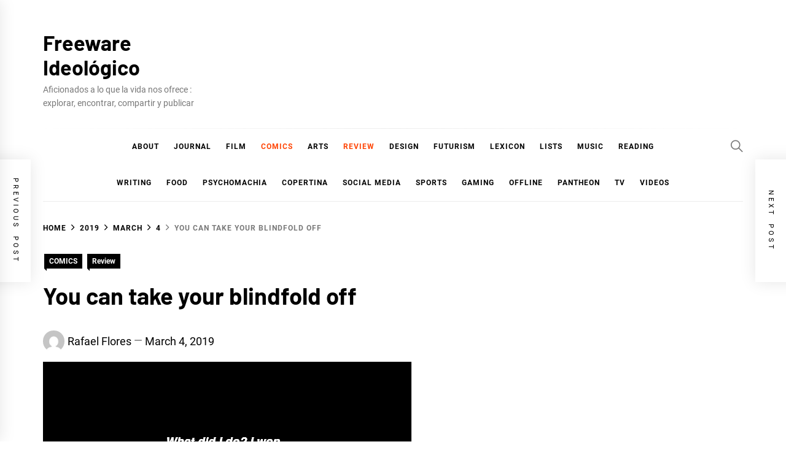

--- FILE ---
content_type: text/html; charset=UTF-8
request_url: https://www.freewareideologico.com/2019/03/04/you-can-take-your-blindfold-off/
body_size: 21789
content:
<!DOCTYPE html>
<html lang="en-US">
<head>
    <meta charset="UTF-8">
    <meta name="viewport" content="width=device-width, initial-scale=1">
    <link rel="profile" href="https://gmpg.org/xfn/11">

    <title>You can take your blindfold off &#8211; Freeware Ideológico</title>
<meta name='robots' content='max-image-preview:large' />
<link rel="alternate" type="application/rss+xml" title="Freeware Ideológico &raquo; Feed" href="https://www.freewareideologico.com/feed/" />
<link rel="alternate" type="application/rss+xml" title="Freeware Ideológico &raquo; Comments Feed" href="https://www.freewareideologico.com/comments/feed/" />
<link rel="alternate" title="oEmbed (JSON)" type="application/json+oembed" href="https://www.freewareideologico.com/wp-json/oembed/1.0/embed?url=https%3A%2F%2Fwww.freewareideologico.com%2F2019%2F03%2F04%2Fyou-can-take-your-blindfold-off%2F" />
<link rel="alternate" title="oEmbed (XML)" type="text/xml+oembed" href="https://www.freewareideologico.com/wp-json/oembed/1.0/embed?url=https%3A%2F%2Fwww.freewareideologico.com%2F2019%2F03%2F04%2Fyou-can-take-your-blindfold-off%2F&#038;format=xml" />
<style id='wp-img-auto-sizes-contain-inline-css' type='text/css'>
img:is([sizes=auto i],[sizes^="auto," i]){contain-intrinsic-size:3000px 1500px}
/*# sourceURL=wp-img-auto-sizes-contain-inline-css */
</style>
<style id='cf-frontend-style-inline-css' type='text/css'>
@font-face {
	font-family: 'wolverine';
	font-weight: 400;
	font-display: auto;
	src: url('https://www.freewareideologico.com/wp-content/uploads/2022/04/wolverine.woff2') format('woff2'),
		url('https://www.freewareideologico.com/wp-content/uploads/2022/04/wolverine.woff') format('woff'),
		url('https://www.freewareideologico.com/wp-content/uploads/2022/04/wolverine.ttf') format('truetype'),
		url('https://www.freewareideologico.com/wp-content/uploads/2022/04/wolverine.eot?#iefix') format('embedded-opentype'),
		url('https://www.freewareideologico.com/wp-content/uploads/2022/04/wolverine.svg') format('svg'),
		url('https://www.freewareideologico.com/wp-content/uploads/2022/04/wolverine.otf') format('OpenType');
}
@font-face {
	font-family: 'wishingly';
	font-weight: 400;
	font-display: auto;
	src: url('https://www.freewareideologico.com/wp-content/uploads/2020/12/wishingly.woff2') format('woff2'),
		url('https://www.freewareideologico.com/wp-content/uploads/2020/12/wishingly.woff') format('woff'),
		url('https://www.freewareideologico.com/wp-content/uploads/2020/12/wishingly.ttf') format('truetype'),
		url('https://www.freewareideologico.com/wp-content/uploads/2020/12/wishingly.eot?#iefix') format('embedded-opentype'),
		url('https://www.freewareideologico.com/wp-content/uploads/2020/12/wishingly.svg') format('svg'),
		url('https://www.freewareideologico.com/wp-content/uploads/2020/12/wishingly.otf') format('OpenType');
}
@font-face {
	font-family: 'univers';
	font-weight: 400;
	font-display: auto;
	src: url('https://www.freewareideologico.com/wp-content/uploads/2020/12/univers.woff2') format('woff2'),
		url('https://www.freewareideologico.com/wp-content/uploads/2020/12/univers.woff') format('woff'),
		url('https://www.freewareideologico.com/wp-content/uploads/2020/12/univers.ttf') format('truetype'),
		url('https://www.freewareideologico.com/wp-content/uploads/2020/12/univers.eot?#iefix') format('embedded-opentype'),
		url('https://www.freewareideologico.com/wp-content/uploads/2020/12/univers.svg') format('svg'),
		url('https://www.freewareideologico.com/wp-content/uploads/2020/12/univers.otf') format('OpenType');
}
@font-face {
	font-family: 'united';
	font-weight: 400;
	font-display: auto;
	src: url('https://www.freewareideologico.com/wp-content/uploads/2021/06/united.woff2') format('woff2'),
		url('https://www.freewareideologico.com/wp-content/uploads/2021/06/united.woff') format('woff'),
		url('https://www.freewareideologico.com/wp-content/uploads/2021/06/united.ttf') format('truetype'),
		url('https://www.freewareideologico.com/wp-content/uploads/2021/06/united.eot?#iefix') format('embedded-opentype'),
		url('https://www.freewareideologico.com/wp-content/uploads/2021/06/united.svg') format('svg'),
		url('https://www.freewareideologico.com/wp-content/uploads/2021/06/united.otf') format('OpenType');
}
@font-face {
	font-family: 'texgyreheros';
	font-weight: 400;
	font-display: auto;
	src: url('https://www.freewareideologico.com/wp-content/uploads/2020/12/texgyreheros.woff2') format('woff2'),
		url('https://www.freewareideologico.com/wp-content/uploads/2020/12/texgyreheros.woff') format('woff'),
		url('https://www.freewareideologico.com/wp-content/uploads/2020/12/texgyreheros.ttf') format('truetype'),
		url('https://www.freewareideologico.com/wp-content/uploads/2020/12/texgyreheros.eot?#iefix') format('embedded-opentype'),
		url('https://www.freewareideologico.com/wp-content/uploads/2020/12/texgyreheros.svg') format('svg'),
		url('https://www.freewareideologico.com/wp-content/uploads/2020/12/texgyreheros.otf') format('OpenType');
}
@font-face {
	font-family: 'song';
	font-weight: 400;
	font-display: auto;
	src: url('https://www.freewareideologico.com/wp-content/uploads/2020/12/song.woff2') format('woff2'),
		url('https://www.freewareideologico.com/wp-content/uploads/2020/12/song.woff') format('woff'),
		url('https://www.freewareideologico.com/wp-content/uploads/2020/12/song.ttf') format('truetype'),
		url('https://www.freewareideologico.com/wp-content/uploads/2020/12/song.eot?#iefix') format('embedded-opentype'),
		url('https://www.freewareideologico.com/wp-content/uploads/2020/12/song.svg') format('svg'),
		url('https://www.freewareideologico.com/wp-content/uploads/2020/12/song.otf') format('OpenType');
}
@font-face {
	font-family: 'shorelines';
	font-weight: 400;
	font-display: auto;
	src: url('https://www.freewareideologico.com/wp-content/uploads/2020/12/shorelines.woff2') format('woff2'),
		url('https://www.freewareideologico.com/wp-content/uploads/2020/12/shorelines.woff') format('woff'),
		url('https://www.freewareideologico.com/wp-content/uploads/2020/12/shorelines.ttf') format('truetype'),
		url('https://www.freewareideologico.com/wp-content/uploads/2020/12/shorelines.eot?#iefix') format('embedded-opentype'),
		url('https://www.freewareideologico.com/wp-content/uploads/2020/12/shorelines.svg') format('svg'),
		url('https://www.freewareideologico.com/wp-content/uploads/2020/12/shorelines.otf') format('OpenType');
}
@font-face {
	font-family: 'romanica';
	font-weight: 400;
	font-display: auto;
	src: url('https://www.freewareideologico.com/wp-content/uploads/2020/12/romanica.woff2') format('woff2'),
		url('https://www.freewareideologico.com/wp-content/uploads/2020/12/romanica.woff') format('woff'),
		url('https://www.freewareideologico.com/wp-content/uploads/2020/12/romanica.ttf') format('truetype'),
		url('https://www.freewareideologico.com/wp-content/uploads/2020/12/romanica.eot?#iefix') format('embedded-opentype'),
		url('https://www.freewareideologico.com/wp-content/uploads/2020/12/romanica.svg') format('svg'),
		url('https://www.freewareideologico.com/wp-content/uploads/2020/12/romanica.otf') format('OpenType');
}
@font-face {
	font-family: 'rhluke';
	font-weight: 100;
	font-display: auto;
	src: url('https://www.freewareideologico.com/wp-content/uploads/2021/11/rhluke.otf') format('OpenType'),
		url('https://www.freewareideologico.com/wp-content/uploads/2021/11/rhluke.eot?#iefix') format('embedded-opentype'),
		url('https://www.freewareideologico.com/wp-content/uploads/2021/11/rhluke.svg') format('svg'),
		url('https://www.freewareideologico.com/wp-content/uploads/2021/11/rhluke.ttf') format('truetype'),
		url('https://www.freewareideologico.com/wp-content/uploads/2021/11/rhluke.woff') format('woff'),
		url('https://www.freewareideologico.com/wp-content/uploads/2021/11/rhluke.woff2') format('woff2');
}
@font-face {
	font-family: 'reason';
	font-weight: 400;
	font-display: auto;
	src: url('https://www.freewareideologico.com/wp-content/uploads/2020/12/reason.woff2') format('woff2'),
		url('https://www.freewareideologico.com/wp-content/uploads/2020/12/reason.woff') format('woff'),
		url('https://www.freewareideologico.com/wp-content/uploads/2020/12/reason.ttf') format('truetype'),
		url('https://www.freewareideologico.com/wp-content/uploads/2020/12/reason.eot?#iefix') format('embedded-opentype'),
		url('https://www.freewareideologico.com/wp-content/uploads/2020/12/reason.svg') format('svg'),
		url('https://www.freewareideologico.com/wp-content/uploads/2020/12/reason.otf') format('OpenType');
}
@font-face {
	font-family: 'raphlanok';
	font-weight: 400;
	font-display: auto;
	src: url('https://www.freewareideologico.com/wp-content/uploads/2020/12/raphlanok.woff2') format('woff2'),
		url('https://www.freewareideologico.com/wp-content/uploads/2020/12/raphlanok.woff') format('woff'),
		url('https://www.freewareideologico.com/wp-content/uploads/2020/12/raphlanok.ttf') format('truetype'),
		url('https://www.freewareideologico.com/wp-content/uploads/2020/12/raphlanok.eot?#iefix') format('embedded-opentype'),
		url('https://www.freewareideologico.com/wp-content/uploads/2020/12/raphlanok.svg') format('svg'),
		url('https://www.freewareideologico.com/wp-content/uploads/2020/12/raphlanok.otf') format('OpenType');
}
@font-face {
	font-family: 'painter';
	font-weight: 100;
	font-display: auto;
	src: url('https://www.freewareideologico.com/wp-content/uploads/2021/11/painter.woff2') format('woff2'),
		url('https://www.freewareideologico.com/wp-content/uploads/2021/11/painter.woff') format('woff'),
		url('https://www.freewareideologico.com/wp-content/uploads/2021/11/painter.ttf') format('truetype'),
		url('https://www.freewareideologico.com/wp-content/uploads/2021/11/painter.eot?#iefix') format('embedded-opentype'),
		url('https://www.freewareideologico.com/wp-content/uploads/2021/11/painter.svg') format('svg'),
		url('https://www.freewareideologico.com/wp-content/uploads/2021/11/painter.otf') format('OpenType');
}
@font-face {
	font-family: 'night';
	font-weight: 400;
	font-display: auto;
	src: url('https://www.freewareideologico.com/wp-content/uploads/2020/12/night.woff2') format('woff2'),
		url('https://www.freewareideologico.com/wp-content/uploads/2020/12/night.woff') format('woff'),
		url('https://www.freewareideologico.com/wp-content/uploads/2020/12/night.ttf') format('truetype'),
		url('https://www.freewareideologico.com/wp-content/uploads/2020/12/night.eot?#iefix') format('embedded-opentype'),
		url('https://www.freewareideologico.com/wp-content/uploads/2020/12/night.svg') format('svg'),
		url('https://www.freewareideologico.com/wp-content/uploads/2020/12/night.otf') format('OpenType');
}
@font-face {
	font-family: 'muller';
	font-weight: 400;
	font-display: auto;
	src: url('https://www.freewareideologico.com/wp-content/uploads/2020/12/muller.woff2') format('woff2'),
		url('https://www.freewareideologico.com/wp-content/uploads/2020/12/muller.woff') format('woff'),
		url('https://www.freewareideologico.com/wp-content/uploads/2020/12/muller.ttf') format('truetype'),
		url('https://www.freewareideologico.com/wp-content/uploads/2020/12/muller.eot?#iefix') format('embedded-opentype'),
		url('https://www.freewareideologico.com/wp-content/uploads/2020/12/muller.svg') format('svg'),
		url('https://www.freewareideologico.com/wp-content/uploads/2020/12/muller.otf') format('OpenType');
}
@font-face {
	font-family: 'muktasb';
	font-weight: 400;
	font-display: auto;
	src: url('https://www.freewareideologico.com/wp-content/uploads/2020/12/muktasb.woff2') format('woff2'),
		url('https://www.freewareideologico.com/wp-content/uploads/2020/12/muktasb.woff') format('woff'),
		url('https://www.freewareideologico.com/wp-content/uploads/2020/12/muktasb.ttf') format('truetype'),
		url('https://www.freewareideologico.com/wp-content/uploads/2020/12/muktasb.eot?#iefix') format('embedded-opentype'),
		url('https://www.freewareideologico.com/wp-content/uploads/2020/12/muktasb.svg') format('svg'),
		url('https://www.freewareideologico.com/wp-content/uploads/2020/12/muktasb.otf') format('OpenType');
}
@font-face {
	font-family: 'million';
	font-weight: 400;
	font-display: auto;
	src: url('https://www.freewareideologico.com/wp-content/uploads/2020/12/million.woff2') format('woff2'),
		url('https://www.freewareideologico.com/wp-content/uploads/2020/12/million.woff') format('woff'),
		url('https://www.freewareideologico.com/wp-content/uploads/2020/12/million.ttf') format('truetype'),
		url('https://www.freewareideologico.com/wp-content/uploads/2020/12/million.eot?#iefix') format('embedded-opentype'),
		url('https://www.freewareideologico.com/wp-content/uploads/2020/12/million.svg') format('svg'),
		url('https://www.freewareideologico.com/wp-content/uploads/2020/12/million.otf') format('OpenType');
}
@font-face {
	font-family: 'metropolis';
	font-weight: 100;
	font-display: auto;
	src: url('https://www.freewareideologico.com/wp-content/uploads/2021/05/Metropolis-Medium.woff2') format('woff2'),
		url('https://www.freewareideologico.com/wp-content/uploads/2021/05/Metropolis-Medium.woff') format('woff'),
		url('https://www.freewareideologico.com/wp-content/uploads/2021/05/Metropolis-Medium.ttf') format('truetype'),
		url('https://www.freewareideologico.com/wp-content/uploads/2021/05/Metropolis-Medium.eot?#iefix') format('embedded-opentype'),
		url('https://www.freewareideologico.com/wp-content/uploads/2021/05/Metropolis-Medium.svg') format('svg'),
		url('https://www.freewareideologico.com/wp-content/uploads/2021/05/Metropolis-Medium.otf') format('OpenType');
}
@font-face {
	font-family: 'marvelous';
	font-weight: 400;
	font-display: auto;
	src: url('https://www.freewareideologico.com/wp-content/uploads/2020/12/marvelous.woff2') format('woff2'),
		url('https://www.freewareideologico.com/wp-content/uploads/2020/12/marvelous.woff') format('woff'),
		url('https://www.freewareideologico.com/wp-content/uploads/2020/12/marvelous.ttf') format('truetype'),
		url('https://www.freewareideologico.com/wp-content/uploads/2020/12/marvelous.eot?#iefix') format('embedded-opentype'),
		url('https://www.freewareideologico.com/wp-content/uploads/2020/12/marvelous.svg') format('svg'),
		url('https://www.freewareideologico.com/wp-content/uploads/2020/12/marvelous.otf') format('OpenType');
}
@font-face {
	font-family: 'marvel';
	font-weight: 400;
	font-display: auto;
	src: url('https://www.freewareideologico.com/wp-content/uploads/2022/04/marvel.woff2') format('woff2'),
		url('https://www.freewareideologico.com/wp-content/uploads/2022/04/marvel.woff') format('woff'),
		url('https://www.freewareideologico.com/wp-content/uploads/2022/04/marvel.ttf') format('truetype'),
		url('https://www.freewareideologico.com/wp-content/uploads/2022/04/marvel.eot?#iefix') format('embedded-opentype'),
		url('https://www.freewareideologico.com/wp-content/uploads/2022/04/marvel.svg') format('svg'),
		url('https://www.freewareideologico.com/wp-content/uploads/2022/04/marvel.otf') format('OpenType');
}
@font-face {
	font-family: 'liquid';
	font-weight: 400;
	font-display: auto;
	src: url('https://www.freewareideologico.com/wp-content/uploads/2020/12/liquid.woff2') format('woff2'),
		url('https://www.freewareideologico.com/wp-content/uploads/2020/12/liquid.woff') format('woff'),
		url('https://www.freewareideologico.com/wp-content/uploads/2020/12/liquid.ttf') format('truetype'),
		url('https://www.freewareideologico.com/wp-content/uploads/2020/12/liquid.eot?#iefix') format('embedded-opentype'),
		url('https://www.freewareideologico.com/wp-content/uploads/2020/12/liquid.svg') format('svg'),
		url('https://www.freewareideologico.com/wp-content/uploads/2020/12/liquid.otf') format('OpenType');
}
@font-face {
	font-family: 'letterer';
	font-weight: 400;
	font-display: auto;
	src: url('https://www.freewareideologico.com/wp-content/uploads/2020/12/letterer.woff2') format('woff2'),
		url('https://www.freewareideologico.com/wp-content/uploads/2020/12/letterer.woff') format('woff'),
		url('https://www.freewareideologico.com/wp-content/uploads/2020/12/letterer.ttf') format('truetype'),
		url('https://www.freewareideologico.com/wp-content/uploads/2020/12/letterer.eot?#iefix') format('embedded-opentype'),
		url('https://www.freewareideologico.com/wp-content/uploads/2020/12/letterer.svg') format('svg'),
		url('https://www.freewareideologico.com/wp-content/uploads/2020/12/letterer.otf') format('OpenType');
}
@font-face {
	font-family: 'krakoan';
	font-weight: 400;
	font-display: auto;
	src: url('https://www.freewareideologico.com/wp-content/uploads/2021/05/krakoan.woff2') format('woff2'),
		url('https://www.freewareideologico.com/wp-content/uploads/2021/05/krakoan.woff') format('woff'),
		url('https://www.freewareideologico.com/wp-content/uploads/2021/05/krakoan.ttf') format('truetype'),
		url('https://www.freewareideologico.com/wp-content/uploads/2021/05/krakoan.eot?#iefix') format('embedded-opentype'),
		url('https://www.freewareideologico.com/wp-content/uploads/2021/05/krakoan.svg') format('svg'),
		url('https://www.freewareideologico.com/wp-content/uploads/2021/05/krakoan.otf') format('OpenType');
}
@font-face {
	font-family: 'grobold';
	font-weight: 400;
	font-display: auto;
	src: url('https://www.freewareideologico.com/wp-content/uploads/2020/12/grobold.woff2') format('woff2'),
		url('https://www.freewareideologico.com/wp-content/uploads/2020/12/grobold.woff') format('woff'),
		url('https://www.freewareideologico.com/wp-content/uploads/2020/12/grobold.ttf') format('truetype'),
		url('https://www.freewareideologico.com/wp-content/uploads/2020/12/grobold.eot?#iefix') format('embedded-opentype'),
		url('https://www.freewareideologico.com/wp-content/uploads/2020/12/grobold.svg') format('svg'),
		url('https://www.freewareideologico.com/wp-content/uploads/2020/12/grobold.otf') format('OpenType');
}
@font-face {
	font-family: 'gotham';
	font-weight: 400;
	font-display: auto;
	src: url('https://www.freewareideologico.com/wp-content/uploads/2022/04/gotham.woff2') format('woff2'),
		url('https://www.freewareideologico.com/wp-content/uploads/2022/04/gotham.woff') format('woff'),
		url('https://www.freewareideologico.com/wp-content/uploads/2022/04/gotham.ttf') format('truetype'),
		url('https://www.freewareideologico.com/wp-content/uploads/2022/04/gotham.eot?#iefix') format('embedded-opentype'),
		url('https://www.freewareideologico.com/wp-content/uploads/2022/04/gotham.svg') format('svg'),
		url('https://www.freewareideologico.com/wp-content/uploads/2022/04/gotham.otf') format('OpenType');
}
@font-face {
	font-family: 'gillion';
	font-weight: 400;
	font-display: auto;
	src: url('https://www.freewareideologico.com/wp-content/uploads/2020/12/gillion.woff2') format('woff2'),
		url('https://www.freewareideologico.com/wp-content/uploads/2020/12/gillion.woff') format('woff'),
		url('https://www.freewareideologico.com/wp-content/uploads/2020/12/gillion.ttf') format('truetype'),
		url('https://www.freewareideologico.com/wp-content/uploads/2020/12/gillion.eot?#iefix') format('embedded-opentype'),
		url('https://www.freewareideologico.com/wp-content/uploads/2020/12/gillion.svg') format('svg'),
		url('https://www.freewareideologico.com/wp-content/uploads/2020/12/gillion.otf') format('OpenType');
}
@font-face {
	font-family: 'garamond';
	font-weight: 400;
	font-display: auto;
	src: url('https://www.freewareideologico.com/wp-content/uploads/2020/12/garamond.woff2') format('woff2'),
		url('https://www.freewareideologico.com/wp-content/uploads/2020/12/garamond.woff') format('woff'),
		url('https://www.freewareideologico.com/wp-content/uploads/2020/12/garamond.ttf') format('truetype'),
		url('https://www.freewareideologico.com/wp-content/uploads/2020/12/garamond.eot?#iefix') format('embedded-opentype'),
		url('https://www.freewareideologico.com/wp-content/uploads/2020/12/garamond.svg') format('svg'),
		url('https://www.freewareideologico.com/wp-content/uploads/2020/12/garamond.otf') format('OpenType');
}
@font-face {
	font-family: 'futura';
	font-weight: 400;
	font-display: auto;
	src: url('https://www.freewareideologico.com/wp-content/uploads/2020/12/futura.woff2') format('woff2'),
		url('https://www.freewareideologico.com/wp-content/uploads/2020/12/futura.woff') format('woff'),
		url('https://www.freewareideologico.com/wp-content/uploads/2020/12/futura.ttf') format('truetype'),
		url('https://www.freewareideologico.com/wp-content/uploads/2020/12/futura.eot?#iefix') format('embedded-opentype'),
		url('https://www.freewareideologico.com/wp-content/uploads/2020/12/futura.svg') format('svg'),
		url('https://www.freewareideologico.com/wp-content/uploads/2020/12/futura.otf') format('OpenType');
}
@font-face {
	font-family: 'finestyle';
	font-weight: 400;
	font-display: auto;
	src: url('https://www.freewareideologico.com/wp-content/uploads/2020/12/finestyle.woff2') format('woff2'),
		url('https://www.freewareideologico.com/wp-content/uploads/2020/12/finestyle.woff') format('woff'),
		url('https://www.freewareideologico.com/wp-content/uploads/2020/12/finestyle.ttf') format('truetype'),
		url('https://www.freewareideologico.com/wp-content/uploads/2020/12/finestyle.eot?#iefix') format('embedded-opentype'),
		url('https://www.freewareideologico.com/wp-content/uploads/2020/12/finestyle.svg') format('svg'),
		url('https://www.freewareideologico.com/wp-content/uploads/2020/12/finestyle.otf') format('OpenType');
}
@font-face {
	font-family: 'eurostile';
	font-weight: 400;
	font-display: auto;
	src: url('https://www.freewareideologico.com/wp-content/uploads/2020/12/eurostile.woff2') format('woff2'),
		url('https://www.freewareideologico.com/wp-content/uploads/2020/12/eurostile.woff') format('woff'),
		url('https://www.freewareideologico.com/wp-content/uploads/2020/12/eurostile.ttf') format('truetype'),
		url('https://www.freewareideologico.com/wp-content/uploads/2020/12/eurostile.eot?#iefix') format('embedded-opentype'),
		url('https://www.freewareideologico.com/wp-content/uploads/2020/12/eurostile.svg') format('svg'),
		url('https://www.freewareideologico.com/wp-content/uploads/2020/12/eurostile.otf') format('OpenType');
}
@font-face {
	font-family: 'eternal';
	font-weight: 400;
	font-display: auto;
	src: url('https://www.freewareideologico.com/wp-content/uploads/2020/12/eternal.woff2') format('woff2'),
		url('https://www.freewareideologico.com/wp-content/uploads/2020/12/eternal.woff') format('woff'),
		url('https://www.freewareideologico.com/wp-content/uploads/2020/12/eternal.ttf') format('truetype'),
		url('https://www.freewareideologico.com/wp-content/uploads/2020/12/eternal.eot?#iefix') format('embedded-opentype'),
		url('https://www.freewareideologico.com/wp-content/uploads/2020/12/eternal.svg') format('svg'),
		url('https://www.freewareideologico.com/wp-content/uploads/2020/12/eternal.otf') format('OpenType');
}
@font-face {
	font-family: 'dusty';
	font-weight: 400;
	font-display: auto;
	src: url('https://www.freewareideologico.com/wp-content/uploads/2022/04/dusty.ttf') format('truetype');
}
@font-face {
	font-family: 'dotmatrix';
	font-weight: 400;
	font-display: auto;
	src: url('https://www.freewareideologico.com/wp-content/uploads/2020/12/dotmatrix.woff2') format('woff2'),
		url('https://www.freewareideologico.com/wp-content/uploads/2020/12/dotmatrix.woff') format('woff'),
		url('https://www.freewareideologico.com/wp-content/uploads/2020/12/dotmatrix.ttf') format('truetype'),
		url('https://www.freewareideologico.com/wp-content/uploads/2020/12/dotmatrix.eot?#iefix') format('embedded-opentype'),
		url('https://www.freewareideologico.com/wp-content/uploads/2020/12/dotmatrix.svg') format('svg'),
		url('https://www.freewareideologico.com/wp-content/uploads/2020/12/dotmatrix.otf') format('OpenType');
}
@font-face {
	font-family: 'colus';
	font-weight: 400;
	font-display: auto;
	src: url('https://www.freewareideologico.com/wp-content/uploads/2020/12/colus.woff2') format('woff2'),
		url('https://www.freewareideologico.com/wp-content/uploads/2020/12/colus.woff') format('woff'),
		url('https://www.freewareideologico.com/wp-content/uploads/2020/12/colus.ttf') format('truetype'),
		url('https://www.freewareideologico.com/wp-content/uploads/2020/12/colus.eot?#iefix') format('embedded-opentype'),
		url('https://www.freewareideologico.com/wp-content/uploads/2020/12/colus.svg') format('svg'),
		url('https://www.freewareideologico.com/wp-content/uploads/2020/12/colus.otf') format('OpenType');
}
@font-face {
	font-family: 'cherolina';
	font-weight: 400;
	font-display: auto;
	src: url('https://www.freewareideologico.com/wp-content/uploads/2020/12/cherolina.woff2') format('woff2'),
		url('https://www.freewareideologico.com/wp-content/uploads/2020/12/cherolina.woff') format('woff'),
		url('https://www.freewareideologico.com/wp-content/uploads/2020/12/cherolina.ttf') format('truetype'),
		url('https://www.freewareideologico.com/wp-content/uploads/2020/12/cherolina.eot?#iefix') format('embedded-opentype'),
		url('https://www.freewareideologico.com/wp-content/uploads/2020/12/cherolina.svg') format('svg'),
		url('https://www.freewareideologico.com/wp-content/uploads/2020/12/cherolina.otf') format('OpenType');
}
@font-face {
	font-family: 'brushter';
	font-weight: 400;
	font-display: auto;
	src: url('https://www.freewareideologico.com/wp-content/uploads/2020/12/brushter.woff2') format('woff2'),
		url('https://www.freewareideologico.com/wp-content/uploads/2020/12/brushter.woff') format('woff'),
		url('https://www.freewareideologico.com/wp-content/uploads/2020/12/brushter.ttf') format('truetype'),
		url('https://www.freewareideologico.com/wp-content/uploads/2020/12/brushter.eot?#iefix') format('embedded-opentype'),
		url('https://www.freewareideologico.com/wp-content/uploads/2020/12/brushter.svg') format('svg'),
		url('https://www.freewareideologico.com/wp-content/uploads/2020/12/brushter.otf') format('OpenType');
}
@font-face {
	font-family: 'bauhaus';
	font-weight: 400;
	font-display: auto;
	src: url('https://www.freewareideologico.com/wp-content/uploads/2020/12/bauhaus.woff2') format('woff2'),
		url('https://www.freewareideologico.com/wp-content/uploads/2020/12/bauhaus.woff') format('woff'),
		url('https://www.freewareideologico.com/wp-content/uploads/2020/12/bauhaus.ttf') format('truetype'),
		url('https://www.freewareideologico.com/wp-content/uploads/2020/12/bauhaus.eot?#iefix') format('embedded-opentype'),
		url('https://www.freewareideologico.com/wp-content/uploads/2020/12/bauhaus.svg') format('svg'),
		url('https://www.freewareideologico.com/wp-content/uploads/2020/12/bauhaus.otf') format('OpenType');
}
@font-face {
	font-family: 'baron';
	font-weight: 400;
	font-display: auto;
	src: url('https://www.freewareideologico.com/wp-content/uploads/2020/12/baron.woff2') format('woff2'),
		url('https://www.freewareideologico.com/wp-content/uploads/2020/12/baron.woff') format('woff'),
		url('https://www.freewareideologico.com/wp-content/uploads/2020/12/baron.ttf') format('truetype'),
		url('https://www.freewareideologico.com/wp-content/uploads/2020/12/baron.eot?#iefix') format('embedded-opentype'),
		url('https://www.freewareideologico.com/wp-content/uploads/2020/12/baron.svg') format('svg'),
		url('https://www.freewareideologico.com/wp-content/uploads/2020/12/baron.otf') format('OpenType');
}
@font-face {
	font-family: 'backslash';
	font-weight: 400;
	font-display: auto;
	src: url('https://www.freewareideologico.com/wp-content/uploads/2020/12/backslash.woff2') format('woff2'),
		url('https://www.freewareideologico.com/wp-content/uploads/2020/12/backslash.woff') format('woff'),
		url('https://www.freewareideologico.com/wp-content/uploads/2020/12/backslash.ttf') format('truetype'),
		url('https://www.freewareideologico.com/wp-content/uploads/2020/12/backslash.eot?#iefix') format('embedded-opentype'),
		url('https://www.freewareideologico.com/wp-content/uploads/2020/12/backslash.svg') format('svg'),
		url('https://www.freewareideologico.com/wp-content/uploads/2020/12/backslash.otf') format('OpenType');
}
@font-face {
	font-family: 'averta';
	font-weight: 400;
	font-display: auto;
	src: url('https://www.freewareideologico.com/wp-content/uploads/2020/12/averta.woff2') format('woff2'),
		url('https://www.freewareideologico.com/wp-content/uploads/2020/12/averta.woff') format('woff'),
		url('https://www.freewareideologico.com/wp-content/uploads/2020/12/averta.ttf') format('truetype'),
		url('https://www.freewareideologico.com/wp-content/uploads/2020/12/averta.eot?#iefix') format('embedded-opentype'),
		url('https://www.freewareideologico.com/wp-content/uploads/2020/12/averta.svg') format('svg'),
		url('https://www.freewareideologico.com/wp-content/uploads/2020/12/averta.otf') format('OpenType');
}
@font-face {
	font-family: 'avengers';
	font-weight: 400;
	font-display: auto;
	src: url('https://www.freewareideologico.com/wp-content/uploads/2022/04/avengers.woff2') format('woff2'),
		url('https://www.freewareideologico.com/wp-content/uploads/2022/04/avengers.woff') format('woff'),
		url('https://www.freewareideologico.com/wp-content/uploads/2022/04/avengers.ttf') format('truetype'),
		url('https://www.freewareideologico.com/wp-content/uploads/2022/04/avengers.eot?#iefix') format('embedded-opentype'),
		url('https://www.freewareideologico.com/wp-content/uploads/2022/04/avengers.svg') format('svg'),
		url('https://www.freewareideologico.com/wp-content/uploads/2022/04/avengers.otf') format('OpenType');
}
@font-face {
	font-family: 'amstrike';
	font-weight: 400;
	font-display: auto;
	src: url('https://www.freewareideologico.com/wp-content/uploads/2020/12/amstrike.woff2') format('woff2'),
		url('https://www.freewareideologico.com/wp-content/uploads/2020/12/amstrike.woff') format('woff'),
		url('https://www.freewareideologico.com/wp-content/uploads/2020/12/amstrike.ttf') format('truetype'),
		url('https://www.freewareideologico.com/wp-content/uploads/2020/12/amstrike.eot?#iefix') format('embedded-opentype'),
		url('https://www.freewareideologico.com/wp-content/uploads/2020/12/amstrike.svg') format('svg'),
		url('https://www.freewareideologico.com/wp-content/uploads/2020/12/amstrike.otf') format('OpenType');
}
/*# sourceURL=cf-frontend-style-inline-css */
</style>
<style id='wp-emoji-styles-inline-css' type='text/css'>

	img.wp-smiley, img.emoji {
		display: inline !important;
		border: none !important;
		box-shadow: none !important;
		height: 1em !important;
		width: 1em !important;
		margin: 0 0.07em !important;
		vertical-align: -0.1em !important;
		background: none !important;
		padding: 0 !important;
	}
/*# sourceURL=wp-emoji-styles-inline-css */
</style>
<style id='wp-block-library-inline-css' type='text/css'>
:root{--wp-block-synced-color:#7a00df;--wp-block-synced-color--rgb:122,0,223;--wp-bound-block-color:var(--wp-block-synced-color);--wp-editor-canvas-background:#ddd;--wp-admin-theme-color:#007cba;--wp-admin-theme-color--rgb:0,124,186;--wp-admin-theme-color-darker-10:#006ba1;--wp-admin-theme-color-darker-10--rgb:0,107,160.5;--wp-admin-theme-color-darker-20:#005a87;--wp-admin-theme-color-darker-20--rgb:0,90,135;--wp-admin-border-width-focus:2px}@media (min-resolution:192dpi){:root{--wp-admin-border-width-focus:1.5px}}.wp-element-button{cursor:pointer}:root .has-very-light-gray-background-color{background-color:#eee}:root .has-very-dark-gray-background-color{background-color:#313131}:root .has-very-light-gray-color{color:#eee}:root .has-very-dark-gray-color{color:#313131}:root .has-vivid-green-cyan-to-vivid-cyan-blue-gradient-background{background:linear-gradient(135deg,#00d084,#0693e3)}:root .has-purple-crush-gradient-background{background:linear-gradient(135deg,#34e2e4,#4721fb 50%,#ab1dfe)}:root .has-hazy-dawn-gradient-background{background:linear-gradient(135deg,#faaca8,#dad0ec)}:root .has-subdued-olive-gradient-background{background:linear-gradient(135deg,#fafae1,#67a671)}:root .has-atomic-cream-gradient-background{background:linear-gradient(135deg,#fdd79a,#004a59)}:root .has-nightshade-gradient-background{background:linear-gradient(135deg,#330968,#31cdcf)}:root .has-midnight-gradient-background{background:linear-gradient(135deg,#020381,#2874fc)}:root{--wp--preset--font-size--normal:16px;--wp--preset--font-size--huge:42px}.has-regular-font-size{font-size:1em}.has-larger-font-size{font-size:2.625em}.has-normal-font-size{font-size:var(--wp--preset--font-size--normal)}.has-huge-font-size{font-size:var(--wp--preset--font-size--huge)}.has-text-align-center{text-align:center}.has-text-align-left{text-align:left}.has-text-align-right{text-align:right}.has-fit-text{white-space:nowrap!important}#end-resizable-editor-section{display:none}.aligncenter{clear:both}.items-justified-left{justify-content:flex-start}.items-justified-center{justify-content:center}.items-justified-right{justify-content:flex-end}.items-justified-space-between{justify-content:space-between}.screen-reader-text{border:0;clip-path:inset(50%);height:1px;margin:-1px;overflow:hidden;padding:0;position:absolute;width:1px;word-wrap:normal!important}.screen-reader-text:focus{background-color:#ddd;clip-path:none;color:#444;display:block;font-size:1em;height:auto;left:5px;line-height:normal;padding:15px 23px 14px;text-decoration:none;top:5px;width:auto;z-index:100000}html :where(.has-border-color){border-style:solid}html :where([style*=border-top-color]){border-top-style:solid}html :where([style*=border-right-color]){border-right-style:solid}html :where([style*=border-bottom-color]){border-bottom-style:solid}html :where([style*=border-left-color]){border-left-style:solid}html :where([style*=border-width]){border-style:solid}html :where([style*=border-top-width]){border-top-style:solid}html :where([style*=border-right-width]){border-right-style:solid}html :where([style*=border-bottom-width]){border-bottom-style:solid}html :where([style*=border-left-width]){border-left-style:solid}html :where(img[class*=wp-image-]){height:auto;max-width:100%}:where(figure){margin:0 0 1em}html :where(.is-position-sticky){--wp-admin--admin-bar--position-offset:var(--wp-admin--admin-bar--height,0px)}@media screen and (max-width:600px){html :where(.is-position-sticky){--wp-admin--admin-bar--position-offset:0px}}

/*# sourceURL=wp-block-library-inline-css */
</style><style id='global-styles-inline-css' type='text/css'>
:root{--wp--preset--aspect-ratio--square: 1;--wp--preset--aspect-ratio--4-3: 4/3;--wp--preset--aspect-ratio--3-4: 3/4;--wp--preset--aspect-ratio--3-2: 3/2;--wp--preset--aspect-ratio--2-3: 2/3;--wp--preset--aspect-ratio--16-9: 16/9;--wp--preset--aspect-ratio--9-16: 9/16;--wp--preset--color--black: #000000;--wp--preset--color--cyan-bluish-gray: #abb8c3;--wp--preset--color--white: #ffffff;--wp--preset--color--pale-pink: #f78da7;--wp--preset--color--vivid-red: #cf2e2e;--wp--preset--color--luminous-vivid-orange: #ff6900;--wp--preset--color--luminous-vivid-amber: #fcb900;--wp--preset--color--light-green-cyan: #7bdcb5;--wp--preset--color--vivid-green-cyan: #00d084;--wp--preset--color--pale-cyan-blue: #8ed1fc;--wp--preset--color--vivid-cyan-blue: #0693e3;--wp--preset--color--vivid-purple: #9b51e0;--wp--preset--gradient--vivid-cyan-blue-to-vivid-purple: linear-gradient(135deg,rgb(6,147,227) 0%,rgb(155,81,224) 100%);--wp--preset--gradient--light-green-cyan-to-vivid-green-cyan: linear-gradient(135deg,rgb(122,220,180) 0%,rgb(0,208,130) 100%);--wp--preset--gradient--luminous-vivid-amber-to-luminous-vivid-orange: linear-gradient(135deg,rgb(252,185,0) 0%,rgb(255,105,0) 100%);--wp--preset--gradient--luminous-vivid-orange-to-vivid-red: linear-gradient(135deg,rgb(255,105,0) 0%,rgb(207,46,46) 100%);--wp--preset--gradient--very-light-gray-to-cyan-bluish-gray: linear-gradient(135deg,rgb(238,238,238) 0%,rgb(169,184,195) 100%);--wp--preset--gradient--cool-to-warm-spectrum: linear-gradient(135deg,rgb(74,234,220) 0%,rgb(151,120,209) 20%,rgb(207,42,186) 40%,rgb(238,44,130) 60%,rgb(251,105,98) 80%,rgb(254,248,76) 100%);--wp--preset--gradient--blush-light-purple: linear-gradient(135deg,rgb(255,206,236) 0%,rgb(152,150,240) 100%);--wp--preset--gradient--blush-bordeaux: linear-gradient(135deg,rgb(254,205,165) 0%,rgb(254,45,45) 50%,rgb(107,0,62) 100%);--wp--preset--gradient--luminous-dusk: linear-gradient(135deg,rgb(255,203,112) 0%,rgb(199,81,192) 50%,rgb(65,88,208) 100%);--wp--preset--gradient--pale-ocean: linear-gradient(135deg,rgb(255,245,203) 0%,rgb(182,227,212) 50%,rgb(51,167,181) 100%);--wp--preset--gradient--electric-grass: linear-gradient(135deg,rgb(202,248,128) 0%,rgb(113,206,126) 100%);--wp--preset--gradient--midnight: linear-gradient(135deg,rgb(2,3,129) 0%,rgb(40,116,252) 100%);--wp--preset--font-size--small: 13px;--wp--preset--font-size--medium: 20px;--wp--preset--font-size--large: 36px;--wp--preset--font-size--x-large: 42px;--wp--preset--spacing--20: 0.44rem;--wp--preset--spacing--30: 0.67rem;--wp--preset--spacing--40: 1rem;--wp--preset--spacing--50: 1.5rem;--wp--preset--spacing--60: 2.25rem;--wp--preset--spacing--70: 3.38rem;--wp--preset--spacing--80: 5.06rem;--wp--preset--shadow--natural: 6px 6px 9px rgba(0, 0, 0, 0.2);--wp--preset--shadow--deep: 12px 12px 50px rgba(0, 0, 0, 0.4);--wp--preset--shadow--sharp: 6px 6px 0px rgba(0, 0, 0, 0.2);--wp--preset--shadow--outlined: 6px 6px 0px -3px rgb(255, 255, 255), 6px 6px rgb(0, 0, 0);--wp--preset--shadow--crisp: 6px 6px 0px rgb(0, 0, 0);}:where(.is-layout-flex){gap: 0.5em;}:where(.is-layout-grid){gap: 0.5em;}body .is-layout-flex{display: flex;}.is-layout-flex{flex-wrap: wrap;align-items: center;}.is-layout-flex > :is(*, div){margin: 0;}body .is-layout-grid{display: grid;}.is-layout-grid > :is(*, div){margin: 0;}:where(.wp-block-columns.is-layout-flex){gap: 2em;}:where(.wp-block-columns.is-layout-grid){gap: 2em;}:where(.wp-block-post-template.is-layout-flex){gap: 1.25em;}:where(.wp-block-post-template.is-layout-grid){gap: 1.25em;}.has-black-color{color: var(--wp--preset--color--black) !important;}.has-cyan-bluish-gray-color{color: var(--wp--preset--color--cyan-bluish-gray) !important;}.has-white-color{color: var(--wp--preset--color--white) !important;}.has-pale-pink-color{color: var(--wp--preset--color--pale-pink) !important;}.has-vivid-red-color{color: var(--wp--preset--color--vivid-red) !important;}.has-luminous-vivid-orange-color{color: var(--wp--preset--color--luminous-vivid-orange) !important;}.has-luminous-vivid-amber-color{color: var(--wp--preset--color--luminous-vivid-amber) !important;}.has-light-green-cyan-color{color: var(--wp--preset--color--light-green-cyan) !important;}.has-vivid-green-cyan-color{color: var(--wp--preset--color--vivid-green-cyan) !important;}.has-pale-cyan-blue-color{color: var(--wp--preset--color--pale-cyan-blue) !important;}.has-vivid-cyan-blue-color{color: var(--wp--preset--color--vivid-cyan-blue) !important;}.has-vivid-purple-color{color: var(--wp--preset--color--vivid-purple) !important;}.has-black-background-color{background-color: var(--wp--preset--color--black) !important;}.has-cyan-bluish-gray-background-color{background-color: var(--wp--preset--color--cyan-bluish-gray) !important;}.has-white-background-color{background-color: var(--wp--preset--color--white) !important;}.has-pale-pink-background-color{background-color: var(--wp--preset--color--pale-pink) !important;}.has-vivid-red-background-color{background-color: var(--wp--preset--color--vivid-red) !important;}.has-luminous-vivid-orange-background-color{background-color: var(--wp--preset--color--luminous-vivid-orange) !important;}.has-luminous-vivid-amber-background-color{background-color: var(--wp--preset--color--luminous-vivid-amber) !important;}.has-light-green-cyan-background-color{background-color: var(--wp--preset--color--light-green-cyan) !important;}.has-vivid-green-cyan-background-color{background-color: var(--wp--preset--color--vivid-green-cyan) !important;}.has-pale-cyan-blue-background-color{background-color: var(--wp--preset--color--pale-cyan-blue) !important;}.has-vivid-cyan-blue-background-color{background-color: var(--wp--preset--color--vivid-cyan-blue) !important;}.has-vivid-purple-background-color{background-color: var(--wp--preset--color--vivid-purple) !important;}.has-black-border-color{border-color: var(--wp--preset--color--black) !important;}.has-cyan-bluish-gray-border-color{border-color: var(--wp--preset--color--cyan-bluish-gray) !important;}.has-white-border-color{border-color: var(--wp--preset--color--white) !important;}.has-pale-pink-border-color{border-color: var(--wp--preset--color--pale-pink) !important;}.has-vivid-red-border-color{border-color: var(--wp--preset--color--vivid-red) !important;}.has-luminous-vivid-orange-border-color{border-color: var(--wp--preset--color--luminous-vivid-orange) !important;}.has-luminous-vivid-amber-border-color{border-color: var(--wp--preset--color--luminous-vivid-amber) !important;}.has-light-green-cyan-border-color{border-color: var(--wp--preset--color--light-green-cyan) !important;}.has-vivid-green-cyan-border-color{border-color: var(--wp--preset--color--vivid-green-cyan) !important;}.has-pale-cyan-blue-border-color{border-color: var(--wp--preset--color--pale-cyan-blue) !important;}.has-vivid-cyan-blue-border-color{border-color: var(--wp--preset--color--vivid-cyan-blue) !important;}.has-vivid-purple-border-color{border-color: var(--wp--preset--color--vivid-purple) !important;}.has-vivid-cyan-blue-to-vivid-purple-gradient-background{background: var(--wp--preset--gradient--vivid-cyan-blue-to-vivid-purple) !important;}.has-light-green-cyan-to-vivid-green-cyan-gradient-background{background: var(--wp--preset--gradient--light-green-cyan-to-vivid-green-cyan) !important;}.has-luminous-vivid-amber-to-luminous-vivid-orange-gradient-background{background: var(--wp--preset--gradient--luminous-vivid-amber-to-luminous-vivid-orange) !important;}.has-luminous-vivid-orange-to-vivid-red-gradient-background{background: var(--wp--preset--gradient--luminous-vivid-orange-to-vivid-red) !important;}.has-very-light-gray-to-cyan-bluish-gray-gradient-background{background: var(--wp--preset--gradient--very-light-gray-to-cyan-bluish-gray) !important;}.has-cool-to-warm-spectrum-gradient-background{background: var(--wp--preset--gradient--cool-to-warm-spectrum) !important;}.has-blush-light-purple-gradient-background{background: var(--wp--preset--gradient--blush-light-purple) !important;}.has-blush-bordeaux-gradient-background{background: var(--wp--preset--gradient--blush-bordeaux) !important;}.has-luminous-dusk-gradient-background{background: var(--wp--preset--gradient--luminous-dusk) !important;}.has-pale-ocean-gradient-background{background: var(--wp--preset--gradient--pale-ocean) !important;}.has-electric-grass-gradient-background{background: var(--wp--preset--gradient--electric-grass) !important;}.has-midnight-gradient-background{background: var(--wp--preset--gradient--midnight) !important;}.has-small-font-size{font-size: var(--wp--preset--font-size--small) !important;}.has-medium-font-size{font-size: var(--wp--preset--font-size--medium) !important;}.has-large-font-size{font-size: var(--wp--preset--font-size--large) !important;}.has-x-large-font-size{font-size: var(--wp--preset--font-size--x-large) !important;}
/*# sourceURL=global-styles-inline-css */
</style>

<style id='classic-theme-styles-inline-css' type='text/css'>
/*! This file is auto-generated */
.wp-block-button__link{color:#fff;background-color:#32373c;border-radius:9999px;box-shadow:none;text-decoration:none;padding:calc(.667em + 2px) calc(1.333em + 2px);font-size:1.125em}.wp-block-file__button{background:#32373c;color:#fff;text-decoration:none}
/*# sourceURL=/wp-includes/css/classic-themes.min.css */
</style>
<link rel='stylesheet' id='blog-prime-google-fonts-css' href='https://www.freewareideologico.com/wp-content/fonts/f6c02c8f2873b60271e3df481b1db61c.css?ver=1.5.3' type='text/css' media='all' />
<link rel='stylesheet' id='ionicons-css' href='https://www.freewareideologico.com/wp-content/themes/blog-prime/assets/lib/ionicons/css/ionicons.min.css?ver=6.9' type='text/css' media='all' />
<link rel='stylesheet' id='slick-css' href='https://www.freewareideologico.com/wp-content/themes/blog-prime/assets/lib/slick/css/slick.min.css?ver=6.9' type='text/css' media='all' />
<link rel='stylesheet' id='magnific-popup-css' href='https://www.freewareideologico.com/wp-content/themes/blog-prime/assets/lib/magnific-popup/magnific-popup.css?ver=6.9' type='text/css' media='all' />
<link rel='stylesheet' id='sidr-nav-css' href='https://www.freewareideologico.com/wp-content/themes/blog-prime/assets/lib/sidr/css/jquery.sidr.dark.css?ver=6.9' type='text/css' media='all' />
<link rel='stylesheet' id='aos-css' href='https://www.freewareideologico.com/wp-content/themes/blog-prime/assets/lib/aos/css/aos.css?ver=6.9' type='text/css' media='all' />
<link rel='stylesheet' id='blog-prime-style-css' href='https://www.freewareideologico.com/wp-content/themes/blog-prime/style.css?ver=1.5.3' type='text/css' media='all' />
<script type="text/javascript" src="https://www.freewareideologico.com/wp-includes/js/jquery/jquery.min.js?ver=3.7.1" id="jquery-core-js"></script>
<script type="text/javascript" src="https://www.freewareideologico.com/wp-includes/js/jquery/jquery-migrate.min.js?ver=3.4.1" id="jquery-migrate-js"></script>
<link rel="https://api.w.org/" href="https://www.freewareideologico.com/wp-json/" /><link rel="alternate" title="JSON" type="application/json" href="https://www.freewareideologico.com/wp-json/wp/v2/posts/37828" /><link rel="EditURI" type="application/rsd+xml" title="RSD" href="https://www.freewareideologico.com/xmlrpc.php?rsd" />
<meta name="generator" content="WordPress 6.9" />
<link rel="canonical" href="https://www.freewareideologico.com/2019/03/04/you-can-take-your-blindfold-off/" />
<link rel='shortlink' href='https://www.freewareideologico.com/?p=37828' />
        <style type="text/css">
            
            
                    </style>

    <link rel="icon" href="https://www.freewareideologico.com/wp-content/uploads/2022/07/cropped-cropped-fr-id-small-header-2-32x32.png" sizes="32x32" />
<link rel="icon" href="https://www.freewareideologico.com/wp-content/uploads/2022/07/cropped-cropped-fr-id-small-header-2-192x192.png" sizes="192x192" />
<link rel="apple-touch-icon" href="https://www.freewareideologico.com/wp-content/uploads/2022/07/cropped-cropped-fr-id-small-header-2-180x180.png" />
<meta name="msapplication-TileImage" content="https://www.freewareideologico.com/wp-content/uploads/2022/07/cropped-cropped-fr-id-small-header-2-270x270.png" />
</head>

<body class="wp-singular post-template-default single single-post postid-37828 single-format-standard wp-embed-responsive wp-theme-blog-prime no-sidebar no-offcanvas">
    
    <div class="preloader">
        <div class="blobs">
            <div class="blob-center"></div>
            <div class="blob"></div>
            <div class="blob"></div>
            <div class="blob"></div>
            <div class="blob"></div>
            <div class="blob"></div>
            <div class="blob"></div>
        </div>
        <svg xmlns="http://www.w3.org/2000/svg" version="1.1">
            <defs>
                <filter id="goo">
                    <feGaussianBlur in="SourceGraphic" stdDeviation="10" result="blur" />
                    <feColorMatrix in="blur" values="1 0 0 0 0  0 1 0 0 0  0 0 1 0 0  0 0 0 18 -7" result="goo" />
                    <feBlend in="SourceGraphic" in2="goo" />
                </filter>
            </defs>
        </svg>

    </div>


<div id="page" class="site">
    <a class="skip-link screen-reader-text" href="#content">Skip to content</a>

    
    <header id="masthead" class="site-header " >
        
        <div class="site-middlebar twp-align-left">
            <div class="wrapper">
                <div class="middlebar-items">

                    <div class="site-branding">
                                                    <p class="site-title">
                                <a href="https://www.freewareideologico.com/" rel="home">Freeware Ideológico</a>
                            </p>
                                                    <p class="site-description">
                               <span>Aficionados a lo que la vida nos ofrece : explorar, encontrar, compartir y publicar</span>
                            </p>
                                            </div><!-- .site-branding -->

                    
                </div>
            </div>
        </div>
        <nav id="site-navigation" class="main-navigation">
            <div class="wrapper">
                <div class="navigation-area">

                                        <div class="nav-right">
                        
                        <a href="javascript:void(0)" class="icon-search" aria-label="Search">
                            <i class="ion-ios-search"></i>
                        </a>

                        
                                                
                    </div>

                    <div class="toggle-menu">
                        <a class="offcanvas-toggle" href="#" role="button" aria-controls="offcanvas-menu">
                            <div class="trigger-icon">
                               <span class="menu-label">
                                    Menu                                </span>
                            </div>
                        </a>
                    </div>

                    <div class="menu"><ul id="primary-menu" class="menu"><li id="menu-item-55152" class="menu-item menu-item-type-taxonomy menu-item-object-category menu-item-55152"><a href="https://www.freewareideologico.com/category/about/">About</a></li>
<li id="menu-item-55146" class="menu-item menu-item-type-taxonomy menu-item-object-category menu-item-55146"><a href="https://www.freewareideologico.com/category/60/">Journal</a></li>
<li id="menu-item-55137" class="menu-item menu-item-type-taxonomy menu-item-object-category menu-item-55137"><a href="https://www.freewareideologico.com/category/10/">Film</a></li>
<li id="menu-item-55134" class="menu-item menu-item-type-taxonomy menu-item-object-category current-post-ancestor current-menu-parent current-post-parent menu-item-55134"><a href="https://www.freewareideologico.com/category/6/">COMICS</a></li>
<li id="menu-item-55139" class="menu-item menu-item-type-taxonomy menu-item-object-category menu-item-55139"><a href="https://www.freewareideologico.com/category/arts/">Arts</a></li>
<li id="menu-item-55135" class="menu-item menu-item-type-taxonomy menu-item-object-category current-post-ancestor current-menu-parent current-post-parent menu-item-55135"><a href="https://www.freewareideologico.com/category/review/">Review</a></li>
<li id="menu-item-55149" class="menu-item menu-item-type-taxonomy menu-item-object-category menu-item-55149"><a href="https://www.freewareideologico.com/category/design/">Design</a></li>
<li id="menu-item-55153" class="menu-item menu-item-type-taxonomy menu-item-object-category menu-item-55153"><a href="https://www.freewareideologico.com/category/futurism/">Futurism</a></li>
<li id="menu-item-55136" class="menu-item menu-item-type-taxonomy menu-item-object-category menu-item-55136"><a href="https://www.freewareideologico.com/category/20/">Lexicon</a></li>
<li id="menu-item-55141" class="menu-item menu-item-type-taxonomy menu-item-object-category menu-item-55141"><a href="https://www.freewareideologico.com/category/lists/">Lists</a></li>
<li id="menu-item-55148" class="menu-item menu-item-type-taxonomy menu-item-object-category menu-item-55148"><a href="https://www.freewareideologico.com/category/music/">Music</a></li>
<li id="menu-item-55147" class="menu-item menu-item-type-taxonomy menu-item-object-category menu-item-55147"><a href="https://www.freewareideologico.com/category/reading/">Reading</a></li>
<li id="menu-item-55143" class="menu-item menu-item-type-taxonomy menu-item-object-category menu-item-55143"><a href="https://www.freewareideologico.com/category/writing/">Writing</a></li>
<li id="menu-item-55159" class="menu-item menu-item-type-taxonomy menu-item-object-category menu-item-55159"><a href="https://www.freewareideologico.com/category/food/">Food</a></li>
<li id="menu-item-55157" class="menu-item menu-item-type-taxonomy menu-item-object-category menu-item-55157"><a href="https://www.freewareideologico.com/category/psychomachia/">Psychomachia</a></li>
<li id="menu-item-55158" class="menu-item menu-item-type-taxonomy menu-item-object-category menu-item-55158"><a href="https://www.freewareideologico.com/category/copertina/">Copertina</a></li>
<li id="menu-item-55140" class="menu-item menu-item-type-taxonomy menu-item-object-category menu-item-55140"><a href="https://www.freewareideologico.com/category/socialmedia/">Social Media</a></li>
<li id="menu-item-55144" class="menu-item menu-item-type-taxonomy menu-item-object-category menu-item-55144"><a href="https://www.freewareideologico.com/category/sports/">Sports</a></li>
<li id="menu-item-55150" class="menu-item menu-item-type-taxonomy menu-item-object-category menu-item-55150"><a href="https://www.freewareideologico.com/category/gaming/">Gaming</a></li>
<li id="menu-item-55151" class="menu-item menu-item-type-taxonomy menu-item-object-category menu-item-55151"><a href="https://www.freewareideologico.com/category/offline/">Offline</a></li>
<li id="menu-item-55138" class="menu-item menu-item-type-taxonomy menu-item-object-category menu-item-55138"><a href="https://www.freewareideologico.com/category/50/">Pantheon</a></li>
<li id="menu-item-55145" class="menu-item menu-item-type-taxonomy menu-item-object-category menu-item-55145"><a href="https://www.freewareideologico.com/category/tv/">TV</a></li>
<li id="menu-item-55142" class="menu-item menu-item-type-taxonomy menu-item-object-category menu-item-55142"><a href="https://www.freewareideologico.com/category/video/">Videos</a></li>
</ul></div>                </div>
            </div>
        </nav><!-- #site-navigation -->
    </header><!-- #masthead -->

    
        <div class="twp-inner-banner">
            <div class="wrapper">

                <nav role="navigation" aria-label="Breadcrumbs" class="breadcrumb-trail breadcrumbs" itemprop="breadcrumb"><ul class="trail-items" itemscope itemtype="http://schema.org/BreadcrumbList"><meta name="numberOfItems" content="5" /><meta name="itemListOrder" content="Ascending" /><li itemprop="itemListElement" itemscope itemtype="http://schema.org/ListItem" class="trail-item trail-begin"><a href="https://www.freewareideologico.com/" rel="home" itemprop="item"><span itemprop="name">Home</span></a><meta itemprop="position" content="1" /></li><li itemprop="itemListElement" itemscope itemtype="http://schema.org/ListItem" class="trail-item"><a href="https://www.freewareideologico.com/2019/" itemprop="item"><span itemprop="name">2019</span></a><meta itemprop="position" content="2" /></li><li itemprop="itemListElement" itemscope itemtype="http://schema.org/ListItem" class="trail-item"><a href="https://www.freewareideologico.com/2019/03/" itemprop="item"><span itemprop="name">March</span></a><meta itemprop="position" content="3" /></li><li itemprop="itemListElement" itemscope itemtype="http://schema.org/ListItem" class="trail-item"><a href="https://www.freewareideologico.com/2019/03/04/" itemprop="item"><span itemprop="name">4</span></a><meta itemprop="position" content="4" /></li><li itemprop="itemListElement" itemscope itemtype="http://schema.org/ListItem" class="trail-item trail-end"><a href="https://www.freewareideologico.com/2019/03/04/you-can-take-your-blindfold-off/" itemprop="item"><span itemprop="name">You can take your blindfold off</span></a><meta itemprop="position" content="5" /></li></ul></nav>
                <div class="twp-banner-details">

                    <div class="entry-meta entry-meta-category"><span class="cat-links">
								<a href="https://www.freewareideologico.com/category/6/" rel="category tag">COMICS</a>

							
								<a href="https://www.freewareideologico.com/category/review/" rel="category tag">Review</a>

							</span></div><header class="entry-header"><h1 class="entry-title entry-title-big">You can take your blindfold off</h1>
                                    <div class="entry-meta">
                                        <span class="author-img"> <img alt='' src='https://secure.gravatar.com/avatar/9cfb2a2caa8ee97081c7e963ad147594e043c094dc463781be47aa8102cc511c?s=100&#038;d=mm&#038;r=g' class='avatar avatar-100 photo avatar-img' height='100' width='100' /></span><span class="byline"> <a class="url fn n" href="https://www.freewareideologico.com/author/admin/">Rafael Flores</a></span><span class='sep-date-author'><i class='ion ion-ios-remove'></i></span><span class="posted-on"><a href="https://www.freewareideologico.com/2019/03/04/" rel="bookmark"><time class="entry-date published" datetime="2019-03-04T17:41:44-06:00">March 4, 2019</time><time class="updated" datetime="2023-03-10T16:19:54-06:00">March 10, 2023</time></a></span>                                    </div><!-- .entry-meta -->

                                </header>
			<div class="post-thumbnail">
				<img width="600" height="250" src="https://www.freewareideologico.com/wp-content/uploads/2020/10/SECRETWARRIORS6.png" class="attachment-post-thumbnail size-post-thumbnail wp-post-image" alt="" decoding="async" fetchpriority="high" srcset="https://www.freewareideologico.com/wp-content/uploads/2020/10/SECRETWARRIORS6.png 600w, https://www.freewareideologico.com/wp-content/uploads/2020/10/SECRETWARRIORS6-300x125.png 300w, https://www.freewareideologico.com/wp-content/uploads/2020/10/SECRETWARRIORS6-500x208.png 500w" sizes="(max-width: 600px) 100vw, 600px" /><div class="ccfic"></div>                <div class="post-thumbnail-corner"></div>
			</div><!-- .post-thumbnail -->

		<div class="twp-banner-excerpt"><p>Un estudio <i>in depth</i> para el comic de “SECRET WARRIORS”.<br />
Parte Diez de Diez: “Wheels within wheels”.</p>
</div>
                </div>

            </div>
        </div>
    
    
    <div id="content" class="site-content">
    <div id="primary" class="content-area">
        <div class="post-content-wrap">
                
                <main id="main" class="site-main">

                    
<article id="post-37828" class="post-37828 post type-post status-publish format-standard has-post-thumbnail hentry category-7 category-review tag-comics tag-review" >

			
		
		<div class="article-details">
			
			
			<div class="entry-content">
				<p>A continuación presentamos un estudio <em>in depth</em> de <strong>SECRET WARRIORS</strong>, una serie de comics publicada por la editorial Marvel entre febrero de 2009 y julio de 2011, siendo una de las obras más importantes para su autor, <a href="https://www.freewareideologico.com/2009/12/15/jonathan-hickman-infografia-filosofica-secuencial/">Jonathan Hickman</a>, dentro del <em>mainstream</em>.</p>
<p><img decoding="async" class="aligncenter size-full wp-image-25292" src="https://www.freewareideologico.com/wp-content/uploads/2011/08/SECRETWARRIORS.jpg" alt="" width="500" height="96" srcset="https://www.freewareideologico.com/wp-content/uploads/2011/08/SECRETWARRIORS.jpg 500w, https://www.freewareideologico.com/wp-content/uploads/2011/08/SECRETWARRIORS-300x58.jpg 300w" sizes="(max-width: 500px) 100vw, 500px" /></p>
<p>Esta saga contó con excelentes dosis de suspenso, intriga conspiratoria y acción estilizada, y sobre la cual Hickman ejecutó con gran visión y audacia un plan maestro a largo plazo repleto de misterios, sorpresas, drama y emociones, ofreciendo además múltiples perspectivas y contrastando los puntos de vista de su amplio ensamble de personajes.</p>
<p>– – – – – – – – – –</p>
<p><strong>SINOPSIS</strong></p>
<p><strong><img loading="lazy" decoding="async" class="alignleft size-full wp-image-37830" src="https://www.freewareideologico.com/wp-content/uploads/2020/10/SECRETWARRIORS006.png" alt="" width="204" height="310" srcset="https://www.freewareideologico.com/wp-content/uploads/2020/10/SECRETWARRIORS006.png 204w, https://www.freewareideologico.com/wp-content/uploads/2020/10/SECRETWARRIORS006-197x300.png 197w" sizes="auto, (max-width: 204px) 100vw, 204px" />Secret Warriors #24-28</strong><em><br />
</em><span style="color: #808080;"><em>&#8220;Wheels within wheels&#8221;</em><br />
Escrito por Jonathan Hickman</span><br />
<span style="color: #808080;">Arte por Alessandro Vitti &amp; David Márquez (#24 pp. 2-19)<br />
</span><span style="color: #808080;">Color por Imaginary Friends Studio</span><br />
<span style="color: #808080;">Portadas por Paul Renaud</span><br />
<span style="color: #808080;">Publicado por Marvel Comics entre marzo y julio de 2011</span></p>
<p>El Equipo Gris, comandado por Mikel Fury, se sacrifica para destruir a las bases restantes de Hydra, liquidando al general Hive en el proceso. Devastado por la trágica noticia, Nick Fury es sorprendido y apresado por Kraken, quien tiene cautivo al Barón Strucker. Ambos son confrontados en una misma habitación, y es aquí donde se revela que Kraken es nada menos que Jake Fury, quien ha estado encubierto dentro de las filas de Hydra durante años. Strucker se da cuenta de que jamás tuvo a S.H.I.E.L.D. bajo su control: Nick y el Profesor diseñaron un ardid tecnológico para hacerle creer esto. Hydra ha sido inoperante y predecible desde entonces.</p>
<p>Tras esto, Fury ejecuta a Strucker. Leviathan es destruido tras un ataque sorpresa de Nick y el Profesor, dejando a un Orion completamente diezmado. El Senado de los Estados Unidos aprueba un fondo económico para reactivar la Seguridad Nacional e Internacional. Fury se hace a un lado, designando a Daisy Johnson como su reemplazo, reuniendo además a los soldados sobrevivientes.</p>
<p><img loading="lazy" decoding="async" class="aligncenter size-vp_sm wp-image-37831" src="https://www.freewareideologico.com/wp-content/uploads/2020/10/SW42-500x172.png" alt="" width="500" height="172" srcset="https://www.freewareideologico.com/wp-content/uploads/2020/10/SW42-500x172.png 500w, https://www.freewareideologico.com/wp-content/uploads/2020/10/SW42-300x103.png 300w, https://www.freewareideologico.com/wp-content/uploads/2020/10/SW42.png 622w" sizes="auto, (max-width: 500px) 100vw, 500px" /></p>
<p>Captain America y Fury tienen una emotiva reunión, en donde Cap le hace ver a su amigo su respeto, orgullo y admiración. Nick se reencuentra con Contessa, quien se entrega a las autoridades con la esperanza de olvidar su pasado y declararle su amor a Fury. Nuestro héroe se dispone a sacarla de la cárcel. Entre la muchedumbre, se logra ver a una figura familiar al lado de Nick&#8230; ¿Alexander?</p>
<p>– – – – – – – – – –</p>
<p><strong>REVIEW</strong></p>
<p>Como un todo, <em>Secret Warriors</em> presentó una trama sumamente envolvente, la cual ofreció una de las cualidades más importantes para la ficción serializada: el facilitarle a su audiencia la posibilidad de la relectura cuidadosa, dando la alternativa de encontrar nuevas pistas y mensajes que en un inicio parecían desapercibidos.</p>
<p>Otro de sus puntos positivos fue el crear una nueva mitología alrededor de Nick Fury, donde se reinterpretan, descartan y reescriben capítulos de ediciones previas que mostraban inconsistencias, dejando intacta y como piedra angular sus apariciones iniciales. Prácticamente, la <em>&#8216;Era Steranko&#8217;</em> de los sesentas se convierte en su plataforma de lanzamiento, y a partir de ella Jonathan Hickman aprovechó sus mejores cualidades para crear misterios y sucesos con una justificación sólida. En este rubro, <em>Secret Warriors</em> se convirtió en la obra definitiva sobre Fury y su universo de personajes, y desde su primera hasta su última página condensó de una forma sencilla y divertida su naturaleza rebelde.</p>
<p><a href="https://www.freewareideologico.com/wp-content/uploads/2020/10/SW43.png"><img loading="lazy" decoding="async" class="aligncenter size-medium wp-image-37837" src="https://www.freewareideologico.com/wp-content/uploads/2020/10/SW43-300x233.png" alt="" width="300" height="233" srcset="https://www.freewareideologico.com/wp-content/uploads/2020/10/SW43-300x233.png 300w, https://www.freewareideologico.com/wp-content/uploads/2020/10/SW43.png 439w" sizes="auto, (max-width: 300px) 100vw, 300px" /></a></p>
<p><em>&#8220;Wheels within Wheels&#8221;</em> finalizó esta epopeya arrojando una mezcla de emociones sumamente interesantes, en donde <strong>el escritor</strong> conjugó momentos inesperados, sorpresas que podrían resultar inverosímiles, así como una conclusión plenamente satisfactoria.</p>
<p>Este arco argumental inició de una manera bastante abrupta, donde en el tomo número 24 el autor construyó un <em>backstory</em> simplemente sublime para el Equipo Gris, al mando del hijo de Nick Fury, Mikel. El deseo de aprobación del muchacho fue suficiente para hacerle olvidar todo conflicto que pudo haber entre él y su padre. Acto seguido, Mikel ensambla a su grupo de soldados, los cuales por sí mismos fueron fascinantes a pesar de lo breve que fue su introducción. El esfuerzo artístico de <strong>David Márquez </strong>en estas secuencias fue sensacional, capturando el entusiasmo juvenil de estos peculiares individuos, con expresiones faciales que nos transmitieron de manera genuina sus sentimientos, temores e insatisfacciones. Este tomo polarizó opiniones al momento de que el escritor dispuso de este atrayente grupo en solamente un par de páginas.</p>
<p>El autor justificó este poco ortodoxo camino de la siguiente forma: <em>&#8220;the one thing I would not have changed is that you would never have seen the 13 (characters) that were introduced and killed in one issue, because that was evil, and that was the point.&#8221;</em></p>
<p><img loading="lazy" decoding="async" class="aligncenter wp-image-37836 size-vp_sm" src="https://www.freewareideologico.com/wp-content/uploads/2020/10/SW44-500x148.png" alt="" width="500" height="148" srcset="https://www.freewareideologico.com/wp-content/uploads/2020/10/SW44-500x148.png 500w, https://www.freewareideologico.com/wp-content/uploads/2020/10/SW44-300x89.png 300w, https://www.freewareideologico.com/wp-content/uploads/2020/10/SW44.png 591w" sizes="auto, (max-width: 500px) 100vw, 500px" /></p>
<p>Estas razones resultaron acertadas, ya que el pesimismo aumentó sobremanera en las siguientes entregas, siendo el objetivo de esta sorpresiva masacre. Aún y cuando una posición de debate sobre los métodos de Fury nunca fue abierta por ninguno de los miembros del reparto, el gran pesar que lo embargó fue notable, gracias al acertado trabajo de <strong>Alessandro Vitti</strong> en páginas posteriores.</p>
<p>El resultado final de la lucha del protagonista contra Hydra y Leviathan no lo llevó a un triunfo que valiera la pena presumir o enarbolar. Desecho, Fury contempló el &#8220;éxito&#8221; de una forma miserable, vacía.</p>
<h4 style="padding-left: 40px;">“Issue #25 is the flashback to all the Zodiac stuff and how everybody ties together, which is the unfolding of the story and lets people understand what&#8217;s been going on all along. Then issue #26 is the massive conclusion to all the little mysteries and cliffhangers. The issue is filled with double and triple crosses and all the typical, traditional spy story elements.”— Hickman.</h4>
<p>A través de atractivos <em>flashbacks</em>, la historia resolvió en su recta final a las interrogantes más importantes acerca de esta guerra secreta que se ha extendido entre estos personajes desde décadas atrás. El <em>Zodiac Event</em> por fin fue explicado, y aunque su desarrollo y repercusiones no tuvieron para nosotros un impacto contundente, reflejaron un grado de estudio concienzudo por parte del guionista para darle un giro interesante y de 360 grados a toda la mitología acuñada en los comics de S.H.I.E.L.D. publicados en los 60s, y que marcaron las primeras apariciones de estos personajes.</p>
<p><img loading="lazy" decoding="async" class="alignright size-full wp-image-37835" src="https://www.freewareideologico.com/wp-content/uploads/2020/10/SW45.png" alt="" width="205" height="293" />Reunidos por el misterioso Aries en la base secreta de <em>Pieta</em>, Fury, su hermano Jake, Strucker, Magadan, Orion, Shoji Soma, Kraken, Dugan, John Garrett, el &#8220;Profesor&#8221; y Cornelius Van Lunt (el clásico villano conocido como Taurus) se convirtieron en recipientes de la atención de este individuo, quien les ofreció los medios para obtener sus más profundos deseos.</p>
<p>Divididos en equipos, son encomendados a recuperar una fuente de poder extraterrestre, asegurar un lote de <a href="https://www.freewareideologico.com/2011/04/10/review-s-h-i-e-l-d-infinity/">cámaras de criogenia</a> y obtener de una catacumba un medio tecnológico inusual. De estas tres misiones la única que fracasa es la de <a href="https://www.freewareideologico.com/2011/08/15/review-s-h-i-e-l-d-vol-2-2/">Nick Fury en la catacumba</a>. Todos son reunidos para probar la tecnología adquirida, pero son traicionados por Orion y Magadan.</p>
<p>Strucker y Soma logran vengarse, quitándoles la fuente de poder y dejando a Orion y a su ejército en animación suspendida. Soma deja esta tecnología bajo la protección del legendario Clan Yashida en Japón. El enigmático Aries no le provee de respuestas contundentes a Nick del por qué los llamó a ser testigos de este juego de consecuencias fatales. Desde entonces, Nick ha dedicado su vida a detener a Hydra y sus planes maléficos.</p>
<p>A partir de dicho momento, se nos define un curso de colisión mezclando de manera efectiva a la ciencia ficción y al espionaje, atando a la narrativa de <em>Secret Warriors</em> con la de <a href="https://www.freewareideologico.com/?s=S.H.I.E.L.D."><em>S.H.I.E.L.D.</em> (2010-2018)</a>, y cuyos eventos fueron publicados a la par por la editorial, mostrando a los lectores de ambas series la decadencia de la legendaria Hermandad, la cual y en sus últimos años de existencia les cedió la estafeta a estos hombres ambiciosos dentro del mundo de los servicios de inteligencia.</p>
<p><img loading="lazy" decoding="async" class="aligncenter size-full wp-image-37834" src="https://www.freewareideologico.com/wp-content/uploads/2020/10/SW46.png" alt="" width="490" height="246" srcset="https://www.freewareideologico.com/wp-content/uploads/2020/10/SW46.png 490w, https://www.freewareideologico.com/wp-content/uploads/2020/10/SW46-300x151.png 300w" sizes="auto, (max-width: 490px) 100vw, 490px" /></p>
<p>Aunque el texto nunca expuso la verdadera identidad de Aries, quienes han seguido la obra de Hickman en Marvel supieron de antemano que este hombre fue Leonardo da Vinci, uno de los protagonistas principales de la serie de <em>S.H.I.E.L.D.</em> Sus acciones fueron claves para convertirse el nexo entre la historia antigua y la transformación que sufre la Hermandad en los años 60s, dando lugar a la creación de la agencia de contraespionaje que fuera presidida por Fury durante cuatro décadas.</p>
<p>De igual forma, <em>Secret Warriors</em> #25 y 26 explican la forma en la cual Nick pierde su ojo, además de relatar el destino final de Jake Fury y de los demás miembros de la Rueda Zodiacal, así como también el contenido de la misteriosa caja y el por qué Leviathan quedó inactivo hasta nuestros días.</p>
<p>Resulta curioso el caso del hermano de Nick, cuya presencia relativamente corta se volvió trascendental. Quizás esto nos lleve a un dejo de incredulidad, pero sin lugar a dudas no había otra elección si teníamos que adivinar la identidad de Kraken. Hickman ofreció respuestas a interrogantes que se habían formado desde los primeros dos arcos argumentales, haciendo que la figura de Jake Fury tomase un lugar prominente.</p>
<p><img loading="lazy" decoding="async" class="aligncenter size-full wp-image-37833" src="https://www.freewareideologico.com/wp-content/uploads/2020/10/SW47.png" alt="" width="282" height="155" /></p>
<p>También, el autor ofrece una explicación que dio origen a la tecnología de nombre <em>&#8220;Life Model Decoy&#8221;</em> (duplicados legendarios surgidos desde las épocas de Stan Lee y Jim Steranko), dando como resultado un detalle narrativamente crucial que justificó la presencia de Jake Fury como un aliado de su hermano Nick en la actualidad—en los comics de antaño, Jake siempre fue colocado como un antagonista. Estos pequeños guiños sin duda alguna emocionaron a los lectores incondicionales.</p>
<h4 style="padding-left: 40px;">&#8220;Issue #27 was going to be the last issue, but I&#8217;ve turned in too big of a script, so we had to split it. Issue #27 is fallout of everything that has been happening throughout the series and issue #28 is kind of a finale where we see what happens to the few remaining people that make it out alive.”— Hickman.</h4>
<p>La mayor sorpresa de esta historia fue sin duda el hecho de que Hydra nunca tuvo control sobre S.H.I.E.L.D., siendo esto un engaño soberbio del protagonista para poder monitorear de cerca a las operaciones de sus enemigos. De una forma elegante, Hickman agotó toda la suspensión de la incredulidad de su audiencia, ofreciéndoles una respuesta rotunda y concreta del por qué las fuerzas de Hydra han sido siempre inoperantes a lo largo de todas sus apariciones publicadas en los comics de Marvel.</p>
<p><img loading="lazy" decoding="async" class="aligncenter size-full wp-image-37832" src="https://www.freewareideologico.com/wp-content/uploads/2020/10/SW48.png" alt="" width="500" height="317" srcset="https://www.freewareideologico.com/wp-content/uploads/2020/10/SW48.png 500w, https://www.freewareideologico.com/wp-content/uploads/2020/10/SW48-300x190.png 300w" sizes="auto, (max-width: 500px) 100vw, 500px" /></p>
<p>El marco conceptual ofrecido en estos comics fue sin lugar a dudas una explicación simple y contundente, jugando con los parámetros dentro de la continuidad oficial e interna de la serie, ofreciendo <em>insights</em> que demostraron los frutos de un plan a largo plazo que mantuvieron tanto a Fury y a S.H.I.E.L.D. a salvo de cambios radicales e irreparables, dejando de lado cualquier controversia que pudiese existir tras las revelaciones surgidas en <em>Secret Warriors #1</em>.</p>
<p>Fue interesante apreciar como Hickman dispuso cerebralmente de personajes como Orion, Viper y Gorgon. En <em>Secret Warriors #28</em> el autor los liberó de las ataduras y nexos con su narrativa, dejándolos con un futuro prometedor en proyectos editoriales dentro de Marvel (<em>“…I eliminated the organization… now he’s just another superpowered bad guy in a world full of overpowered good guys. Which really makes him someone else’s concern&#8230;”</em>).</p>
<p><a href="https://www.freewareideologico.com/wp-content/uploads/2020/10/SWTIMELINE001.jpg"><img loading="lazy" decoding="async" class="aligncenter wp-image-37844 size-medium" src="https://www.freewareideologico.com/wp-content/uploads/2020/10/SWTIMELINE001-232x300.jpg" alt="" width="232" height="300" srcset="https://www.freewareideologico.com/wp-content/uploads/2020/10/SWTIMELINE001-232x300.jpg 232w, https://www.freewareideologico.com/wp-content/uploads/2020/10/SWTIMELINE001-791x1024.jpg 791w, https://www.freewareideologico.com/wp-content/uploads/2020/10/SWTIMELINE001-768x994.jpg 768w, https://www.freewareideologico.com/wp-content/uploads/2020/10/SWTIMELINE001-500x647.jpg 500w, https://www.freewareideologico.com/wp-content/uploads/2020/10/SWTIMELINE001-800x1035.jpg 800w, https://www.freewareideologico.com/wp-content/uploads/2020/10/SWTIMELINE001-1187x1536.jpg 1187w, https://www.freewareideologico.com/wp-content/uploads/2020/10/SWTIMELINE001-640x828.jpg 640w, https://www.freewareideologico.com/wp-content/uploads/2020/10/SWTIMELINE001-1024x1325.jpg 1024w, https://www.freewareideologico.com/wp-content/uploads/2020/10/SWTIMELINE001-386x500.jpg 386w, https://www.freewareideologico.com/wp-content/uploads/2020/10/SWTIMELINE001.jpg 1275w" sizes="auto, (max-width: 232px) 100vw, 232px" /></a></p>
<p>Resalta sin lugar a dudas la última página del tomo #26, la cual nos hizo recordar a la conclusión del propio <em>Secret Warriors</em> #1. Invirtiendo papeles, el protagonista logró finalmente ganarle la partida a su némesis, cuyo desenlace violento fue adecuado de acuerdo a lo visto a lo largo de la saga, logrando un sentido de elipsis que se puso de manifiesto al hacer referencia al propio <a href="https://www.freewareideologico.com/?p=37620">Prólogo</a> de la serie (en <em>Dark Reign: New Nation</em>), el cual hizo hincapié en los esfuerzos y sacrificios de Nick Fury, cuyo semblante solemne  al final de la batalla fue un acertado tributo para todos aquellos que dieron su vida para lograr dicho triunfo.</p>
<p>El desenlace de esta gran saga nos presentó un nuevo <em>status quo</em> tanto interesante e impredecible, libre de un bagaje al cual se le ha dado un cierre sumamente digno. La estafeta generacional nos dejó sobre el tintero a nuevos personajes dispuestos a hacer lo correcto y con la esperanza de no sacrificar a su moral en el proceso.</p>
<p><a href="https://www.freewareideologico.com/wp-content/uploads/2020/10/SWTIMELINE002.jpg"><img loading="lazy" decoding="async" class="aligncenter size-medium wp-image-37845" src="https://www.freewareideologico.com/wp-content/uploads/2020/10/SWTIMELINE002-232x300.jpg" alt="" width="232" height="300" srcset="https://www.freewareideologico.com/wp-content/uploads/2020/10/SWTIMELINE002-232x300.jpg 232w, https://www.freewareideologico.com/wp-content/uploads/2020/10/SWTIMELINE002-791x1024.jpg 791w, https://www.freewareideologico.com/wp-content/uploads/2020/10/SWTIMELINE002-768x994.jpg 768w, https://www.freewareideologico.com/wp-content/uploads/2020/10/SWTIMELINE002-500x647.jpg 500w, https://www.freewareideologico.com/wp-content/uploads/2020/10/SWTIMELINE002-800x1035.jpg 800w, https://www.freewareideologico.com/wp-content/uploads/2020/10/SWTIMELINE002-1187x1536.jpg 1187w, https://www.freewareideologico.com/wp-content/uploads/2020/10/SWTIMELINE002-640x828.jpg 640w, https://www.freewareideologico.com/wp-content/uploads/2020/10/SWTIMELINE002-1024x1325.jpg 1024w, https://www.freewareideologico.com/wp-content/uploads/2020/10/SWTIMELINE002-386x500.jpg 386w, https://www.freewareideologico.com/wp-content/uploads/2020/10/SWTIMELINE002.jpg 1275w" sizes="auto, (max-width: 232px) 100vw, 232px" /></a></p>
<p>Quizás el aspecto negativo más importante dentro de esta obra fue que no se tuvo el espacio suficiente para proyectar a todas las ideas establecidas en su <em>&#8216;biblia&#8217;</em> original, incluyendo desarrollos profundos de sus personajes secundarios y el uso de todos los extravagantes escenarios que estas facciones en guerra mantuvieron ocultos alrededor del mundo. El comic presentó en sus páginas un mundo abierto el cual se mantuvo en gran parte inexplorado. La serie quedó a deber sobre todo en ampliar el tiempo en escena de las <em>&#8216;Crisálidas&#8217;</em>, ya sea para exponer a sus motivaciones, orígenes, potencial y su visión del mundo.</p>
<p>En lo que pudimos apreciar sobre la página impresa, denotamos claramente un apego a la amistad y lealtad en el Equipo Blanco, con voces que cuestionaron a la autoridad en diversos momentos. El Equipo Negro en una muy breve secuencia se mencionó que era un grupo insurrecto sumamente violento y renuente a la disciplina. Por otro lado, el Equipo Gris se definió como una serie de personalidades dispares—llenos de dudas, hastío, curiosidad y conformismo—pero cuya unión como grupo los llevó a encontrar una dirección y un nuevo significado para sus vidas, a pesar de encontrar un destino final sumamente trágico.</p>
<p><a href="https://www.freewareideologico.com/wp-content/uploads/2020/10/SWTIMELINE003.jpg"><img loading="lazy" decoding="async" class="aligncenter size-medium wp-image-37846" src="https://www.freewareideologico.com/wp-content/uploads/2020/10/SWTIMELINE003-232x300.jpg" alt="" width="232" height="300" srcset="https://www.freewareideologico.com/wp-content/uploads/2020/10/SWTIMELINE003-232x300.jpg 232w, https://www.freewareideologico.com/wp-content/uploads/2020/10/SWTIMELINE003-791x1024.jpg 791w, https://www.freewareideologico.com/wp-content/uploads/2020/10/SWTIMELINE003-768x994.jpg 768w, https://www.freewareideologico.com/wp-content/uploads/2020/10/SWTIMELINE003-500x647.jpg 500w, https://www.freewareideologico.com/wp-content/uploads/2020/10/SWTIMELINE003-800x1035.jpg 800w, https://www.freewareideologico.com/wp-content/uploads/2020/10/SWTIMELINE003-1187x1536.jpg 1187w, https://www.freewareideologico.com/wp-content/uploads/2020/10/SWTIMELINE003-640x828.jpg 640w, https://www.freewareideologico.com/wp-content/uploads/2020/10/SWTIMELINE003-1024x1325.jpg 1024w, https://www.freewareideologico.com/wp-content/uploads/2020/10/SWTIMELINE003-386x500.jpg 386w, https://www.freewareideologico.com/wp-content/uploads/2020/10/SWTIMELINE003.jpg 1275w" sizes="auto, (max-width: 232px) 100vw, 232px" /></a></p>
<p>Desafortunadamente en el caso de Fury, nunca se establece explícitamente en el texto una posición de debate sobre sus acciones—repletas de juegos mentales, manipulaciones y sacrificio de vidas humanas a discreción. La balanza moral en la ejecución de su <em>“Plan”</em> quedó a consideración del lector en todo momento, donde el arco de <em>&#8220;The Last Ride of the Howling Commandos&#8221;</em> fue el único momento en donde se dejó claro y con gran solemnidad las consecuencias de esta guerra y el peso sobre los hombros que carga este personaje. Definitivamente dicha historia corta fue el momento más importante y que destiló la naturaleza de la serie en formas tanto directas como sutiles, a nivel personal, político e ideológico.</p>
<p>En el aspecto artístico, <em>Secret Warriors</em> tuvo un ensamble de dibujantes y coloristas que mantuvo en la mayoría del tiempo una consistencia estética, trazando una línea firme entre los momentos de intriga con acción frenética y estilizada.</p>
<p><a href="https://www.freewareideologico.com/wp-content/uploads/2020/10/SWTIMELINE004.jpg"><img loading="lazy" decoding="async" class="aligncenter size-medium wp-image-37847" src="https://www.freewareideologico.com/wp-content/uploads/2020/10/SWTIMELINE004-232x300.jpg" alt="" width="232" height="300" srcset="https://www.freewareideologico.com/wp-content/uploads/2020/10/SWTIMELINE004-232x300.jpg 232w, https://www.freewareideologico.com/wp-content/uploads/2020/10/SWTIMELINE004-791x1024.jpg 791w, https://www.freewareideologico.com/wp-content/uploads/2020/10/SWTIMELINE004-768x994.jpg 768w, https://www.freewareideologico.com/wp-content/uploads/2020/10/SWTIMELINE004-500x647.jpg 500w, https://www.freewareideologico.com/wp-content/uploads/2020/10/SWTIMELINE004-800x1035.jpg 800w, https://www.freewareideologico.com/wp-content/uploads/2020/10/SWTIMELINE004-1187x1536.jpg 1187w, https://www.freewareideologico.com/wp-content/uploads/2020/10/SWTIMELINE004-640x828.jpg 640w, https://www.freewareideologico.com/wp-content/uploads/2020/10/SWTIMELINE004-1024x1325.jpg 1024w, https://www.freewareideologico.com/wp-content/uploads/2020/10/SWTIMELINE004-386x500.jpg 386w, https://www.freewareideologico.com/wp-content/uploads/2020/10/SWTIMELINE004.jpg 1275w" sizes="auto, (max-width: 232px) 100vw, 232px" /></a></p>
<p>Los esfuerzos colectivos de Stefano Caselli, Alessandro Vitti, Ed McGuinness y Tom Palmer, Gianluca Gugliotta, Mirko Colak y David Márquez presentaron vistas tanto espectaculares como solemnes, con atmósferas relajadas y de alta tensión. El lenguaje corporal utilizado en al arte denotó emociones en contraste tales como suspenso, miedo, sufrimiento, humor, salvajismo, ira, sorpresa y resignación. La paleta de colores tanto de Daniele Rudoni, Sunny Gho, Imaginary Friends Studio, Chris Sotomayor y José Villarrubia acertó con una selección cromática que dio énfasis a los instantes de misterio y pesadumbre con tonos estériles, y a las secuencias de acción con brillante pirotecnia.</p>
<p>De igual forma, el propio Hickman hizo gala de su característica habilidad para abstraer información y presentarla en base a elementos gráficos muy bien logrados: diagramas, mapas mundi, listas organizadas, simbología e <em>infoboxes</em>, acompañados por una efectiva tipografía y gran diseño de portadas cuya composición le inyectó al comic una presencia interesante y uniforme, sobresaliendo de entre las demás series del catálogo de Marvel Comics.</p>
<p><a href="https://www.freewareideologico.com/wp-content/uploads/2020/10/SWTIMELINE005.jpg"><img loading="lazy" decoding="async" class="aligncenter size-medium wp-image-37848" src="https://www.freewareideologico.com/wp-content/uploads/2020/10/SWTIMELINE005-232x300.jpg" alt="" width="232" height="300" srcset="https://www.freewareideologico.com/wp-content/uploads/2020/10/SWTIMELINE005-232x300.jpg 232w, https://www.freewareideologico.com/wp-content/uploads/2020/10/SWTIMELINE005-791x1024.jpg 791w, https://www.freewareideologico.com/wp-content/uploads/2020/10/SWTIMELINE005-768x994.jpg 768w, https://www.freewareideologico.com/wp-content/uploads/2020/10/SWTIMELINE005-500x647.jpg 500w, https://www.freewareideologico.com/wp-content/uploads/2020/10/SWTIMELINE005-800x1035.jpg 800w, https://www.freewareideologico.com/wp-content/uploads/2020/10/SWTIMELINE005-1187x1536.jpg 1187w, https://www.freewareideologico.com/wp-content/uploads/2020/10/SWTIMELINE005-640x828.jpg 640w, https://www.freewareideologico.com/wp-content/uploads/2020/10/SWTIMELINE005-1024x1325.jpg 1024w, https://www.freewareideologico.com/wp-content/uploads/2020/10/SWTIMELINE005-386x500.jpg 386w, https://www.freewareideologico.com/wp-content/uploads/2020/10/SWTIMELINE005.jpg 1275w" sizes="auto, (max-width: 232px) 100vw, 232px" /></a></p>
<p><em>Secret Warriors</em> fue una narrativa de singular elegancia y de múltiples niveles de contenido, la cual contuvo a todos los elementos necesarios para convertirla con el paso del tiempo en una de las sagas de culto más importantes de Marvel Comics en este siglo XXI; un proyecto exitoso que combinó a lo nostálgico y a lo moderno bajo una misión y visión firmes, consolidando a la figura de Hickman como una talentosa presencia dentro de la industria, dando por sentado una sólida carrera y de un potencial enorme.</p>
<h4 style="padding-left: 40px;">&#8220;Readers are currently demanding our very best and, in fact, they deserve something more—not just momentary escapism, or untimely (or unwanted/unneeded) enlightenment, but a narrative journey that engages on both an emotional and intellectual level. For my first long format work ever I&#8217;m pretty happy with the way I navigated things. Considering that a lot of this was me learning to drive the car, I&#8217;m happy I didn&#8217;t wreck it and at least I didn&#8217;t kill anyone. When you add in &#8216;The List&#8217; special, and the &#8216;Siege&#8217; and &#8216;Dark Reign&#8217; stories, Secret Warriors will have run for about 30 issues. Those issues were my schooling in mainstream comics. I think that I did a good job. I think that the book had a quality that we&#8217;ve pretty much maintained throughout.&#8221;<br />
— Jonathan Hickman.</h4>
<h4 style="padding-left: 40px;"></h4>
<p style="text-align: center;"><span style="color: #171617; font-family: Oswald, sans-serif; font-size: 1.5rem;">NUNQUAM OBLITI. NUNQUAM VICTI.</span></p>
			</div><!-- .entry-content -->

						<footer class="entry-footer">
				<span class="tags-links">Tagged <a href="https://www.freewareideologico.com/tag/comics/" rel="tag">COMICS</a>, <a href="https://www.freewareideologico.com/tag/review/" rel="tag">Review</a></span>			</footer><!-- .entry-footer -->

		</div>

	
</article><!-- #post-37828 -->
                        <div class="twp-navigation-wrapper">
	<nav class="navigation post-navigation" aria-label="Posts">
		<h2 class="screen-reader-text">Post navigation</h2>
		<div class="nav-links"><div class="nav-previous"><a href="https://www.freewareideologico.com/2019/03/02/40019/" rel="prev"><h2 class="entry-title entry-title-medium" aria-hidden="true">Previous</h2> <span class="screen-reader-text">Previous post:</span> <h3 class="entry-title entry-title-small">[375]</h3></a></div><div class="nav-next"><a href="https://www.freewareideologico.com/2019/03/07/a-tu-mesa-106/" rel="next"><h2 class="entry-title entry-title-medium" aria-hidden="true">Next</h2> <span class="screen-reader-text">Next post:</span> <h3 class="entry-title entry-title-small">A tu mesa [106]</h3></a></div></div>
	</nav>
                        </div>

                        
                <div class="floating-post-navigation floating-navigation-prev">
                                                <div class="ccfic"></div>                                        <a href="https://www.freewareideologico.com/2019/03/02/40019/">
                        <span class="floating-navigation-label">Previous post</span>
                        <span class="floating-navigation-title">[375]</span>
                    </a>
                </div>

            
                <div class="floating-post-navigation floating-navigation-next">
                                            <div class="ccfic"></div>                                        <a href="https://www.freewareideologico.com/2019/03/07/a-tu-mesa-106/">
                        <span class="floating-navigation-label">Next post</span>
                        <span class="floating-navigation-title">A tu mesa [106]</span>
                    </a>
                </div>

            
                </main><!-- #main -->
        </div>
    </div><!-- #primary -->


</div><!-- #content -->

<div id="offcanvas-menu" aria-modal="true" role="dialog" aria-label="Offcanvas Menu">
    <a class="skip-link-offcanvas-menu-first" href="javascript:void(0)"></a>

    <div class="close-offcanvas-menu offcanvas-item">
        <a href="javascript:void(0)" class="offcanvas-close">
            <span>
               Close            </span>
            <span class="ion-ios-close-empty meta-icon meta-icon-large"></span>
        </a>
    </div>

    <div id="primary-nav-offcanvas" class="offcanvas-navigation offcanvas-item">
        <div class="offcanvas-title">
            Menu        </div>
        <div class="menu"><ul id="primary-menu" class="menu"><li class="menu-item menu-item-type-taxonomy menu-item-object-category menu-item-55152"><a href="https://www.freewareideologico.com/category/about/">About</a></li>
<li class="menu-item menu-item-type-taxonomy menu-item-object-category menu-item-55146"><a href="https://www.freewareideologico.com/category/60/">Journal</a></li>
<li class="menu-item menu-item-type-taxonomy menu-item-object-category menu-item-55137"><a href="https://www.freewareideologico.com/category/10/">Film</a></li>
<li class="menu-item menu-item-type-taxonomy menu-item-object-category current-post-ancestor current-menu-parent current-post-parent menu-item-55134"><a href="https://www.freewareideologico.com/category/6/">COMICS</a></li>
<li class="menu-item menu-item-type-taxonomy menu-item-object-category menu-item-55139"><a href="https://www.freewareideologico.com/category/arts/">Arts</a></li>
<li class="menu-item menu-item-type-taxonomy menu-item-object-category current-post-ancestor current-menu-parent current-post-parent menu-item-55135"><a href="https://www.freewareideologico.com/category/review/">Review</a></li>
<li class="menu-item menu-item-type-taxonomy menu-item-object-category menu-item-55149"><a href="https://www.freewareideologico.com/category/design/">Design</a></li>
<li class="menu-item menu-item-type-taxonomy menu-item-object-category menu-item-55153"><a href="https://www.freewareideologico.com/category/futurism/">Futurism</a></li>
<li class="menu-item menu-item-type-taxonomy menu-item-object-category menu-item-55136"><a href="https://www.freewareideologico.com/category/20/">Lexicon</a></li>
<li class="menu-item menu-item-type-taxonomy menu-item-object-category menu-item-55141"><a href="https://www.freewareideologico.com/category/lists/">Lists</a></li>
<li class="menu-item menu-item-type-taxonomy menu-item-object-category menu-item-55148"><a href="https://www.freewareideologico.com/category/music/">Music</a></li>
<li class="menu-item menu-item-type-taxonomy menu-item-object-category menu-item-55147"><a href="https://www.freewareideologico.com/category/reading/">Reading</a></li>
<li class="menu-item menu-item-type-taxonomy menu-item-object-category menu-item-55143"><a href="https://www.freewareideologico.com/category/writing/">Writing</a></li>
<li class="menu-item menu-item-type-taxonomy menu-item-object-category menu-item-55159"><a href="https://www.freewareideologico.com/category/food/">Food</a></li>
<li class="menu-item menu-item-type-taxonomy menu-item-object-category menu-item-55157"><a href="https://www.freewareideologico.com/category/psychomachia/">Psychomachia</a></li>
<li class="menu-item menu-item-type-taxonomy menu-item-object-category menu-item-55158"><a href="https://www.freewareideologico.com/category/copertina/">Copertina</a></li>
<li class="menu-item menu-item-type-taxonomy menu-item-object-category menu-item-55140"><a href="https://www.freewareideologico.com/category/socialmedia/">Social Media</a></li>
<li class="menu-item menu-item-type-taxonomy menu-item-object-category menu-item-55144"><a href="https://www.freewareideologico.com/category/sports/">Sports</a></li>
<li class="menu-item menu-item-type-taxonomy menu-item-object-category menu-item-55150"><a href="https://www.freewareideologico.com/category/gaming/">Gaming</a></li>
<li class="menu-item menu-item-type-taxonomy menu-item-object-category menu-item-55151"><a href="https://www.freewareideologico.com/category/offline/">Offline</a></li>
<li class="menu-item menu-item-type-taxonomy menu-item-object-category menu-item-55138"><a href="https://www.freewareideologico.com/category/50/">Pantheon</a></li>
<li class="menu-item menu-item-type-taxonomy menu-item-object-category menu-item-55145"><a href="https://www.freewareideologico.com/category/tv/">TV</a></li>
<li class="menu-item menu-item-type-taxonomy menu-item-object-category menu-item-55142"><a href="https://www.freewareideologico.com/category/video/">Videos</a></li>
</ul></div>    </div>
        
    
    <a class="skip-link-offcanvas-menu-last" href="javascript:void(0)"></a>
    
</div>

    <div class="popup-search">
        
        <a class="skip-link-search" href="javascript:void(0)"></a>
        <a href="javascript:void(0)" class="close-popup"></a>

        <div class="popup-search-wrapper">
            <div class="popup-search-form">
                <form role="search" method="get" class="search-form" action="https://www.freewareideologico.com/">
				<label>
					<span class="screen-reader-text">Search for:</span>
					<input type="search" class="search-field" placeholder="Search &hellip;" value="" name="s" />
				</label>
				<input type="submit" class="search-submit" value="Search" />
			</form>            </div>
        </div>
        
    </div>
    




			<div class="site-related twp-blocks">
			    <div class="wrapper">
			        <div class="twp-row">

			        					            <div class="column column-two column-full-sm">
				                <header class="block-title-wrapper">
				                    <h2 class="block-title">
				                        Related Post <i class="ion ion-md-arrow-dropright"></i>
				                    </h2>
				                </header>
				            </div>
				        
			            <div class="column column-eight column-full-sm">
			                <div class="twp-row">
			                	
				                    <div class="column column-five">
				                        <article class="related-items " data-mh="related-post">

				                        	
					                            <div class="post-thumb">
					                                <a href="https://www.freewareideologico.com/2024/06/12/g-o-d-s/" class="data-bg data-bg-small" data-background="https://www.freewareideologico.com/wp-content/uploads/2024/06/GODS-300x151.png"></a>
					                            </div>

					                        

				                            <div class="post-content">
				                                <h3 class="entry-title entry-title-small">
				                                    <a href="https://www.freewareideologico.com/2024/06/12/g-o-d-s/">G.O.D.S.</a>
				                                </h3>
                                                <div class="entry-meta entry-meta-1">
                                                    <span class="posted-on"><a href="https://www.freewareideologico.com/2024/06/12/" rel="bookmark"><time class="entry-date published" datetime="2024-06-12T12:24:03-06:00">June 12, 2024</time><time class="updated" datetime="2024-06-14T12:48:32-06:00">June 14, 2024</time></a></span>                                                </div>
				                            </div>
				                            
				                        </article>
				                    </div>
				                
				                    <div class="column column-five">
				                        <article class="related-items " data-mh="related-post">

				                        	
					                            <div class="post-thumb">
					                                <a href="https://www.freewareideologico.com/2023/02/21/this-perfect-timeline-that-i-have-made/" class="data-bg data-bg-small" data-background="https://www.freewareideologico.com/wp-content/uploads/2023/02/HICKMANIS-300x151.jpeg"></a>
					                            </div>

					                        

				                            <div class="post-content">
				                                <h3 class="entry-title entry-title-small">
				                                    <a href="https://www.freewareideologico.com/2023/02/21/this-perfect-timeline-that-i-have-made/">This perfect timeline that I have made</a>
				                                </h3>
                                                <div class="entry-meta entry-meta-1">
                                                    <span class="posted-on"><a href="https://www.freewareideologico.com/2023/02/21/" rel="bookmark"><time class="entry-date published" datetime="2023-02-21T18:36:54-06:00">February 21, 2023</time><time class="updated" datetime="2024-05-27T13:01:46-06:00">May 27, 2024</time></a></span>                                                </div>
				                            </div>
				                            
				                        </article>
				                    </div>
				                
				                    <div class="column column-five">
				                        <article class="related-items " data-mh="related-post">

				                        	
					                            <div class="post-thumb">
					                                <a href="https://www.freewareideologico.com/2023/01/11/los-mejores-comics-del-ano-2022/" class="data-bg data-bg-small" data-background="https://www.freewareideologico.com/wp-content/uploads/2023/01/BESTCOMICS2022-300x232.jpg"></a>
					                            </div>

					                        

				                            <div class="post-content">
				                                <h3 class="entry-title entry-title-small">
				                                    <a href="https://www.freewareideologico.com/2023/01/11/los-mejores-comics-del-ano-2022/">Los Mejores Comics del año 2022</a>
				                                </h3>
                                                <div class="entry-meta entry-meta-1">
                                                    <span class="posted-on"><a href="https://www.freewareideologico.com/2023/01/11/" rel="bookmark"><time class="entry-date published" datetime="2023-01-11T15:14:05-06:00">January 11, 2023</time><time class="updated" datetime="2023-03-16T10:44:33-06:00">March 16, 2023</time></a></span>                                                </div>
				                            </div>
				                            
				                        </article>
				                    </div>
				                
				                    <div class="column column-five">
				                        <article class="related-items " data-mh="related-post">

				                        	
					                            <div class="post-thumb">
					                                <a href="https://www.freewareideologico.com/2023/01/11/comics-en-2022/" class="data-bg data-bg-small" data-background="https://www.freewareideologico.com/wp-content/uploads/2023/01/COMICS2022-300x169.png"></a>
					                            </div>

					                        

				                            <div class="post-content">
				                                <h3 class="entry-title entry-title-small">
				                                    <a href="https://www.freewareideologico.com/2023/01/11/comics-en-2022/">Comics en 2022</a>
				                                </h3>
                                                <div class="entry-meta entry-meta-1">
                                                    <span class="posted-on"><a href="https://www.freewareideologico.com/2023/01/11/" rel="bookmark"><time class="entry-date published" datetime="2023-01-11T14:20:36-06:00">January 11, 2023</time><time class="updated" datetime="2023-03-16T12:30:30-06:00">March 16, 2023</time></a></span>                                                </div>
				                            </div>
				                            
				                        </article>
				                    </div>
				                
				                    <div class="column column-five">
				                        <article class="related-items " data-mh="related-post">

				                        	
					                            <div class="post-thumb">
					                                <a href="https://www.freewareideologico.com/2022/01/15/best-comics/" class="data-bg data-bg-small" data-background="https://www.freewareideologico.com/wp-content/uploads/2022/01/best-comics-list-300x192.jpg"></a>
					                            </div>

					                        

				                            <div class="post-content">
				                                <h3 class="entry-title entry-title-small">
				                                    <a href="https://www.freewareideologico.com/2022/01/15/best-comics/">Los mejores Comics</a>
				                                </h3>
                                                <div class="entry-meta entry-meta-1">
                                                    <span class="posted-on"><a href="https://www.freewareideologico.com/2022/01/15/" rel="bookmark"><time class="entry-date published" datetime="2022-01-15T18:43:59-06:00">January 15, 2022</time><time class="updated" datetime="2023-03-10T12:36:54-06:00">March 10, 2023</time></a></span>                                                </div>
				                            </div>
				                            
				                        </article>
				                    </div>
				                
				                    <div class="column column-five">
				                        <article class="related-items " data-mh="related-post">

				                        	
					                            <div class="post-thumb">
					                                <a href="https://www.freewareideologico.com/2021/12/31/los-mejores-comics-del-ano-2021/" class="data-bg data-bg-small" data-background="https://www.freewareideologico.com/wp-content/uploads/2021/12/BESTCOMICS2021-300x194.png"></a>
					                            </div>

					                        

				                            <div class="post-content">
				                                <h3 class="entry-title entry-title-small">
				                                    <a href="https://www.freewareideologico.com/2021/12/31/los-mejores-comics-del-ano-2021/">Los Mejores Comics del año 2021</a>
				                                </h3>
                                                <div class="entry-meta entry-meta-1">
                                                    <span class="posted-on"><a href="https://www.freewareideologico.com/2021/12/31/" rel="bookmark"><time class="entry-date published" datetime="2021-12-31T18:13:00-06:00">December 31, 2021</time><time class="updated" datetime="2023-03-16T10:46:29-06:00">March 16, 2023</time></a></span>                                                </div>
				                            </div>
				                            
				                        </article>
				                    </div>
				                			                </div>
			            </div>

			        </div>
			    </div>
			</div>

		
    <div class="scroll-up">
        <i class="ion ion-md-arrow-dropup"></i>
    </div>


<footer id="colophon" class="site-footer">

    
        <div class="footer-bottom">
        <div class="wrapper">
            <div class="site-copyright">
                <div class="site-info">


	                <p></p>


<!--                    --><!--                    <span class="sep"> | </span>-->
<!--                    -->                </div><!-- .site-info -->
            </div>
                    </div>
    </div>
</footer><!-- #colophon -->
</div><!-- #page -->

<script type="speculationrules">
{"prefetch":[{"source":"document","where":{"and":[{"href_matches":"/*"},{"not":{"href_matches":["/wp-*.php","/wp-admin/*","/wp-content/uploads/*","/wp-content/*","/wp-content/plugins/*","/wp-content/themes/blog-prime/*","/*\\?(.+)"]}},{"not":{"selector_matches":"a[rel~=\"nofollow\"]"}},{"not":{"selector_matches":".no-prefetch, .no-prefetch a"}}]},"eagerness":"conservative"}]}
</script>
<script type="text/javascript" src="https://www.freewareideologico.com/wp-content/themes/blog-prime/assets/lib/default/js/skip-link-focus-fix.js?ver=20151215" id="blog-prime-skip-link-focus-fix-js"></script>
<script type="text/javascript" src="https://www.freewareideologico.com/wp-content/themes/blog-prime/assets/lib/slick/js/slick.min.js?ver=6.9" id="jquery-slick-js"></script>
<script type="text/javascript" src="https://www.freewareideologico.com/wp-content/themes/blog-prime/assets/lib/magnific-popup/jquery.magnific-popup.min.js?ver=6.9" id="jquery-magnific-popup-js"></script>
<script type="text/javascript" src="https://www.freewareideologico.com/wp-content/themes/blog-prime/assets/lib/sidr/js/jquery.sidr.min.js?ver=6.9" id="jquery-sidr-js"></script>
<script type="text/javascript" src="https://www.freewareideologico.com/wp-content/themes/blog-prime/assets/lib/theiaStickySidebar/theia-sticky-sidebar.min.js?ver=6.9" id="theiaStickySidebar-js"></script>
<script type="text/javascript" src="https://www.freewareideologico.com/wp-content/themes/blog-prime/assets/lib/jquery-match-height/js/jquery.matchHeight.min.js?ver=6.9" id="match-height-js"></script>
<script type="text/javascript" src="https://www.freewareideologico.com/wp-content/themes/blog-prime/assets/lib/aos/js/aos.js?ver=6.9" id="aos-js"></script>
<script type="text/javascript" src="https://www.freewareideologico.com/wp-content/themes/blog-prime/assets/lib/twp/js/script.js?ver=6.9" id="blog-prime-custom-script-js"></script>
<script type="text/javascript" id="blog-prime-ajax-js-extra">
/* <![CDATA[ */
var blog_prime_ajax = {"ajax_url":"https://www.freewareideologico.com/wp-admin/admin-ajax.php","loadmore":"Load More","nomore":"No More Posts","loading":"Loading..."};
//# sourceURL=blog-prime-ajax-js-extra
/* ]]> */
</script>
<script type="text/javascript" src="https://www.freewareideologico.com/wp-content/themes/blog-prime/assets/lib/twp/js/ajax.js?ver=6.9" id="blog-prime-ajax-js"></script>
<script id="wp-emoji-settings" type="application/json">
{"baseUrl":"https://s.w.org/images/core/emoji/17.0.2/72x72/","ext":".png","svgUrl":"https://s.w.org/images/core/emoji/17.0.2/svg/","svgExt":".svg","source":{"concatemoji":"https://www.freewareideologico.com/wp-includes/js/wp-emoji-release.min.js?ver=6.9"}}
</script>
<script type="module">
/* <![CDATA[ */
/*! This file is auto-generated */
const a=JSON.parse(document.getElementById("wp-emoji-settings").textContent),o=(window._wpemojiSettings=a,"wpEmojiSettingsSupports"),s=["flag","emoji"];function i(e){try{var t={supportTests:e,timestamp:(new Date).valueOf()};sessionStorage.setItem(o,JSON.stringify(t))}catch(e){}}function c(e,t,n){e.clearRect(0,0,e.canvas.width,e.canvas.height),e.fillText(t,0,0);t=new Uint32Array(e.getImageData(0,0,e.canvas.width,e.canvas.height).data);e.clearRect(0,0,e.canvas.width,e.canvas.height),e.fillText(n,0,0);const a=new Uint32Array(e.getImageData(0,0,e.canvas.width,e.canvas.height).data);return t.every((e,t)=>e===a[t])}function p(e,t){e.clearRect(0,0,e.canvas.width,e.canvas.height),e.fillText(t,0,0);var n=e.getImageData(16,16,1,1);for(let e=0;e<n.data.length;e++)if(0!==n.data[e])return!1;return!0}function u(e,t,n,a){switch(t){case"flag":return n(e,"\ud83c\udff3\ufe0f\u200d\u26a7\ufe0f","\ud83c\udff3\ufe0f\u200b\u26a7\ufe0f")?!1:!n(e,"\ud83c\udde8\ud83c\uddf6","\ud83c\udde8\u200b\ud83c\uddf6")&&!n(e,"\ud83c\udff4\udb40\udc67\udb40\udc62\udb40\udc65\udb40\udc6e\udb40\udc67\udb40\udc7f","\ud83c\udff4\u200b\udb40\udc67\u200b\udb40\udc62\u200b\udb40\udc65\u200b\udb40\udc6e\u200b\udb40\udc67\u200b\udb40\udc7f");case"emoji":return!a(e,"\ud83e\u1fac8")}return!1}function f(e,t,n,a){let r;const o=(r="undefined"!=typeof WorkerGlobalScope&&self instanceof WorkerGlobalScope?new OffscreenCanvas(300,150):document.createElement("canvas")).getContext("2d",{willReadFrequently:!0}),s=(o.textBaseline="top",o.font="600 32px Arial",{});return e.forEach(e=>{s[e]=t(o,e,n,a)}),s}function r(e){var t=document.createElement("script");t.src=e,t.defer=!0,document.head.appendChild(t)}a.supports={everything:!0,everythingExceptFlag:!0},new Promise(t=>{let n=function(){try{var e=JSON.parse(sessionStorage.getItem(o));if("object"==typeof e&&"number"==typeof e.timestamp&&(new Date).valueOf()<e.timestamp+604800&&"object"==typeof e.supportTests)return e.supportTests}catch(e){}return null}();if(!n){if("undefined"!=typeof Worker&&"undefined"!=typeof OffscreenCanvas&&"undefined"!=typeof URL&&URL.createObjectURL&&"undefined"!=typeof Blob)try{var e="postMessage("+f.toString()+"("+[JSON.stringify(s),u.toString(),c.toString(),p.toString()].join(",")+"));",a=new Blob([e],{type:"text/javascript"});const r=new Worker(URL.createObjectURL(a),{name:"wpTestEmojiSupports"});return void(r.onmessage=e=>{i(n=e.data),r.terminate(),t(n)})}catch(e){}i(n=f(s,u,c,p))}t(n)}).then(e=>{for(const n in e)a.supports[n]=e[n],a.supports.everything=a.supports.everything&&a.supports[n],"flag"!==n&&(a.supports.everythingExceptFlag=a.supports.everythingExceptFlag&&a.supports[n]);var t;a.supports.everythingExceptFlag=a.supports.everythingExceptFlag&&!a.supports.flag,a.supports.everything||((t=a.source||{}).concatemoji?r(t.concatemoji):t.wpemoji&&t.twemoji&&(r(t.twemoji),r(t.wpemoji)))});
//# sourceURL=https://www.freewareideologico.com/wp-includes/js/wp-emoji-loader.min.js
/* ]]> */
</script>

<!-- Shortcodes Ultimate custom CSS - start -->
<style type="text/css">
.entry-content ol li, .entry-content ul li a:hover {background: #ffde00;}

.entry-content ol li, .entry-content ul li {padding-top: 1em; padding-bottom: 5px; line-height: 20px; font-family:Oswald, sans-serif; font-size: .9em; list-style: none; margin-left: -10px; margin-bottom: -10px; margin-right: -20px; text-transform: uppercase;}

.su-posts-teaser-loop {
padding: 5px;	
}

.su-posts-teaser-loop .su-post {
    margin-bottom: 5px;
    line-height: 1.2;
}

su-posts-teaser-loop .su-post-thumbnail {display: block; float:left; display: flex; width:70px; height:70px; margin: 10px; padding:0; line-height:0;
}
.su-posts-teaser-loop .su-post-thumbnail img { display:block; margin:0; padding:0px; border-radius:0px; border: 1px solid #000000; max-width:100px; max-height:100%
}

.su-posts-teaser-loop h2.su-post-title {
    display: block;
    margin: 0px;
    padding: 0px;
    border: none;
    font-size: .9em;
    font-weight: 400;
    clear: none;
	color: #000000;
}

.su-posts-teaser-loop h2.su-post-title a {
margin: 0px; padding: 0px; box-shadow: none; background: none; color: #000;
}

.su-posts-teaser-loop h2.su-post-title a:hover {
margin:0px; padding: 0px; box-shadow: none; background: none; text-decoration: none; color: #000; line-height:0;
}
</style>
<!-- Shortcodes Ultimate custom CSS - end -->

</body>
</html>
